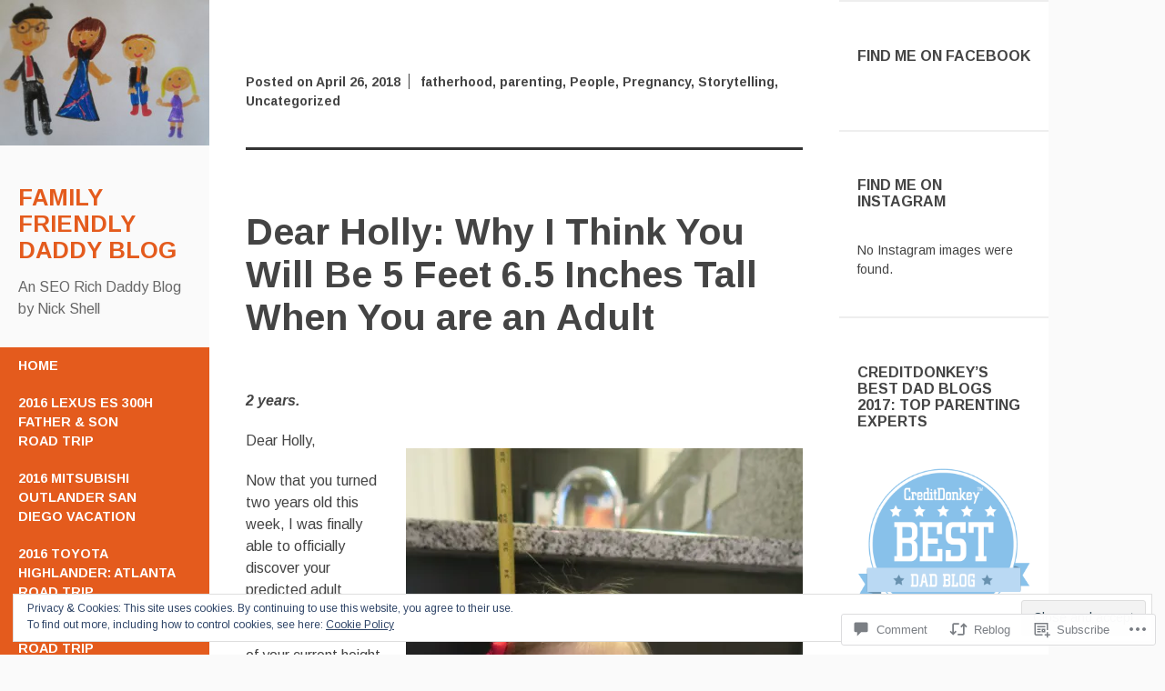

--- FILE ---
content_type: text/html; charset=UTF-8
request_url: https://familyfriendlydaddyblog.com/2018/04/26/dear-holly-why-i-think-you-will-be-5-feet-6-5-inches-tall-when-you-are-an-adult/
body_size: 32476
content:
<!DOCTYPE html>
<html lang="en">
<head>
	<meta charset="UTF-8">
	<meta name="viewport" content="width=device-width, initial-scale=1">
	<title>Dear Holly: Why I Think You Will Be 5 Feet 6.5 Inches Tall When You are an Adult | Family Friendly Daddy Blog</title>
	<link rel="profile" href="http://gmpg.org/xfn/11">
	<link rel="pingback" href="https://familyfriendlydaddyblog.com/xmlrpc.php">
	<meta name='robots' content='max-image-preview:large' />

<!-- Async WordPress.com Remote Login -->
<script id="wpcom_remote_login_js">
var wpcom_remote_login_extra_auth = '';
function wpcom_remote_login_remove_dom_node_id( element_id ) {
	var dom_node = document.getElementById( element_id );
	if ( dom_node ) { dom_node.parentNode.removeChild( dom_node ); }
}
function wpcom_remote_login_remove_dom_node_classes( class_name ) {
	var dom_nodes = document.querySelectorAll( '.' + class_name );
	for ( var i = 0; i < dom_nodes.length; i++ ) {
		dom_nodes[ i ].parentNode.removeChild( dom_nodes[ i ] );
	}
}
function wpcom_remote_login_final_cleanup() {
	wpcom_remote_login_remove_dom_node_classes( "wpcom_remote_login_msg" );
	wpcom_remote_login_remove_dom_node_id( "wpcom_remote_login_key" );
	wpcom_remote_login_remove_dom_node_id( "wpcom_remote_login_validate" );
	wpcom_remote_login_remove_dom_node_id( "wpcom_remote_login_js" );
	wpcom_remote_login_remove_dom_node_id( "wpcom_request_access_iframe" );
	wpcom_remote_login_remove_dom_node_id( "wpcom_request_access_styles" );
}

// Watch for messages back from the remote login
window.addEventListener( "message", function( e ) {
	if ( e.origin === "https://r-login.wordpress.com" ) {
		var data = {};
		try {
			data = JSON.parse( e.data );
		} catch( e ) {
			wpcom_remote_login_final_cleanup();
			return;
		}

		if ( data.msg === 'LOGIN' ) {
			// Clean up the login check iframe
			wpcom_remote_login_remove_dom_node_id( "wpcom_remote_login_key" );

			var id_regex = new RegExp( /^[0-9]+$/ );
			var token_regex = new RegExp( /^.*|.*|.*$/ );
			if (
				token_regex.test( data.token )
				&& id_regex.test( data.wpcomid )
			) {
				// We have everything we need to ask for a login
				var script = document.createElement( "script" );
				script.setAttribute( "id", "wpcom_remote_login_validate" );
				script.src = '/remote-login.php?wpcom_remote_login=validate'
					+ '&wpcomid=' + data.wpcomid
					+ '&token=' + encodeURIComponent( data.token )
					+ '&host=' + window.location.protocol
					+ '//' + window.location.hostname
					+ '&postid=34261'
					+ '&is_singular=1';
				document.body.appendChild( script );
			}

			return;
		}

		// Safari ITP, not logged in, so redirect
		if ( data.msg === 'LOGIN-REDIRECT' ) {
			window.location = 'https://wordpress.com/log-in?redirect_to=' + window.location.href;
			return;
		}

		// Safari ITP, storage access failed, remove the request
		if ( data.msg === 'LOGIN-REMOVE' ) {
			var css_zap = 'html { -webkit-transition: margin-top 1s; transition: margin-top 1s; } /* 9001 */ html { margin-top: 0 !important; } * html body { margin-top: 0 !important; } @media screen and ( max-width: 782px ) { html { margin-top: 0 !important; } * html body { margin-top: 0 !important; } }';
			var style_zap = document.createElement( 'style' );
			style_zap.type = 'text/css';
			style_zap.appendChild( document.createTextNode( css_zap ) );
			document.body.appendChild( style_zap );

			var e = document.getElementById( 'wpcom_request_access_iframe' );
			e.parentNode.removeChild( e );

			document.cookie = 'wordpress_com_login_access=denied; path=/; max-age=31536000';

			return;
		}

		// Safari ITP
		if ( data.msg === 'REQUEST_ACCESS' ) {
			console.log( 'request access: safari' );

			// Check ITP iframe enable/disable knob
			if ( wpcom_remote_login_extra_auth !== 'safari_itp_iframe' ) {
				return;
			}

			// If we are in a "private window" there is no ITP.
			var private_window = false;
			try {
				var opendb = window.openDatabase( null, null, null, null );
			} catch( e ) {
				private_window = true;
			}

			if ( private_window ) {
				console.log( 'private window' );
				return;
			}

			var iframe = document.createElement( 'iframe' );
			iframe.id = 'wpcom_request_access_iframe';
			iframe.setAttribute( 'scrolling', 'no' );
			iframe.setAttribute( 'sandbox', 'allow-storage-access-by-user-activation allow-scripts allow-same-origin allow-top-navigation-by-user-activation' );
			iframe.src = 'https://r-login.wordpress.com/remote-login.php?wpcom_remote_login=request_access&origin=' + encodeURIComponent( data.origin ) + '&wpcomid=' + encodeURIComponent( data.wpcomid );

			var css = 'html { -webkit-transition: margin-top 1s; transition: margin-top 1s; } /* 9001 */ html { margin-top: 46px !important; } * html body { margin-top: 46px !important; } @media screen and ( max-width: 660px ) { html { margin-top: 71px !important; } * html body { margin-top: 71px !important; } #wpcom_request_access_iframe { display: block; height: 71px !important; } } #wpcom_request_access_iframe { border: 0px; height: 46px; position: fixed; top: 0; left: 0; width: 100%; min-width: 100%; z-index: 99999; background: #23282d; } ';

			var style = document.createElement( 'style' );
			style.type = 'text/css';
			style.id = 'wpcom_request_access_styles';
			style.appendChild( document.createTextNode( css ) );
			document.body.appendChild( style );

			document.body.appendChild( iframe );
		}

		if ( data.msg === 'DONE' ) {
			wpcom_remote_login_final_cleanup();
		}
	}
}, false );

// Inject the remote login iframe after the page has had a chance to load
// more critical resources
window.addEventListener( "DOMContentLoaded", function( e ) {
	var iframe = document.createElement( "iframe" );
	iframe.style.display = "none";
	iframe.setAttribute( "scrolling", "no" );
	iframe.setAttribute( "id", "wpcom_remote_login_key" );
	iframe.src = "https://r-login.wordpress.com/remote-login.php"
		+ "?wpcom_remote_login=key"
		+ "&origin=aHR0cHM6Ly9mYW1pbHlmcmllbmRseWRhZGR5YmxvZy5jb20%3D"
		+ "&wpcomid=7967118"
		+ "&time=" + Math.floor( Date.now() / 1000 );
	document.body.appendChild( iframe );
}, false );
</script>
<link rel='dns-prefetch' href='//s0.wp.com' />
<link rel='dns-prefetch' href='//widgets.wp.com' />
<link rel='dns-prefetch' href='//wordpress.com' />
<link rel='dns-prefetch' href='//fonts-api.wp.com' />
<link rel='dns-prefetch' href='//af.pubmine.com' />
<link rel="alternate" type="application/rss+xml" title="Family Friendly Daddy Blog &raquo; Feed" href="https://familyfriendlydaddyblog.com/feed/" />
<link rel="alternate" type="application/rss+xml" title="Family Friendly Daddy Blog &raquo; Comments Feed" href="https://familyfriendlydaddyblog.com/comments/feed/" />
<link rel="alternate" type="application/rss+xml" title="Family Friendly Daddy Blog &raquo; Dear Holly: Why I Think You Will Be 5 Feet 6.5 Inches Tall When You are an&nbsp;Adult Comments Feed" href="https://familyfriendlydaddyblog.com/2018/04/26/dear-holly-why-i-think-you-will-be-5-feet-6-5-inches-tall-when-you-are-an-adult/feed/" />
	<script type="text/javascript">
		/* <![CDATA[ */
		function addLoadEvent(func) {
			var oldonload = window.onload;
			if (typeof window.onload != 'function') {
				window.onload = func;
			} else {
				window.onload = function () {
					oldonload();
					func();
				}
			}
		}
		/* ]]> */
	</script>
	<link crossorigin='anonymous' rel='stylesheet' id='all-css-0-1' href='/_static/??-eJx9zN0KwjAMhuEbsgZ/5vBAvJbShtE1bYNJKLt7NxEEEQ9fku+Bzi60qlgVijkmm1IV6ClOqAJo67XlhI58B8XC5BUFRBfCfRDZwW9gRmUf8rtBrEJp0WjdPnAzouMm+lX/REoZP+6rtvd7uR3G4XQcr5fzMD8BGYBNRA==&cssminify=yes' type='text/css' media='all' />
<style id='wp-emoji-styles-inline-css'>

	img.wp-smiley, img.emoji {
		display: inline !important;
		border: none !important;
		box-shadow: none !important;
		height: 1em !important;
		width: 1em !important;
		margin: 0 0.07em !important;
		vertical-align: -0.1em !important;
		background: none !important;
		padding: 0 !important;
	}
/*# sourceURL=wp-emoji-styles-inline-css */
</style>
<link crossorigin='anonymous' rel='stylesheet' id='all-css-2-1' href='/wp-content/plugins/gutenberg-core/v22.2.0/build/styles/block-library/style.css?m=1764855221i&cssminify=yes' type='text/css' media='all' />
<style id='wp-block-library-inline-css'>
.has-text-align-justify {
	text-align:justify;
}
.has-text-align-justify{text-align:justify;}

/*# sourceURL=wp-block-library-inline-css */
</style><style id='global-styles-inline-css'>
:root{--wp--preset--aspect-ratio--square: 1;--wp--preset--aspect-ratio--4-3: 4/3;--wp--preset--aspect-ratio--3-4: 3/4;--wp--preset--aspect-ratio--3-2: 3/2;--wp--preset--aspect-ratio--2-3: 2/3;--wp--preset--aspect-ratio--16-9: 16/9;--wp--preset--aspect-ratio--9-16: 9/16;--wp--preset--color--black: #000000;--wp--preset--color--cyan-bluish-gray: #abb8c3;--wp--preset--color--white: #ffffff;--wp--preset--color--pale-pink: #f78da7;--wp--preset--color--vivid-red: #cf2e2e;--wp--preset--color--luminous-vivid-orange: #ff6900;--wp--preset--color--luminous-vivid-amber: #fcb900;--wp--preset--color--light-green-cyan: #7bdcb5;--wp--preset--color--vivid-green-cyan: #00d084;--wp--preset--color--pale-cyan-blue: #8ed1fc;--wp--preset--color--vivid-cyan-blue: #0693e3;--wp--preset--color--vivid-purple: #9b51e0;--wp--preset--gradient--vivid-cyan-blue-to-vivid-purple: linear-gradient(135deg,rgb(6,147,227) 0%,rgb(155,81,224) 100%);--wp--preset--gradient--light-green-cyan-to-vivid-green-cyan: linear-gradient(135deg,rgb(122,220,180) 0%,rgb(0,208,130) 100%);--wp--preset--gradient--luminous-vivid-amber-to-luminous-vivid-orange: linear-gradient(135deg,rgb(252,185,0) 0%,rgb(255,105,0) 100%);--wp--preset--gradient--luminous-vivid-orange-to-vivid-red: linear-gradient(135deg,rgb(255,105,0) 0%,rgb(207,46,46) 100%);--wp--preset--gradient--very-light-gray-to-cyan-bluish-gray: linear-gradient(135deg,rgb(238,238,238) 0%,rgb(169,184,195) 100%);--wp--preset--gradient--cool-to-warm-spectrum: linear-gradient(135deg,rgb(74,234,220) 0%,rgb(151,120,209) 20%,rgb(207,42,186) 40%,rgb(238,44,130) 60%,rgb(251,105,98) 80%,rgb(254,248,76) 100%);--wp--preset--gradient--blush-light-purple: linear-gradient(135deg,rgb(255,206,236) 0%,rgb(152,150,240) 100%);--wp--preset--gradient--blush-bordeaux: linear-gradient(135deg,rgb(254,205,165) 0%,rgb(254,45,45) 50%,rgb(107,0,62) 100%);--wp--preset--gradient--luminous-dusk: linear-gradient(135deg,rgb(255,203,112) 0%,rgb(199,81,192) 50%,rgb(65,88,208) 100%);--wp--preset--gradient--pale-ocean: linear-gradient(135deg,rgb(255,245,203) 0%,rgb(182,227,212) 50%,rgb(51,167,181) 100%);--wp--preset--gradient--electric-grass: linear-gradient(135deg,rgb(202,248,128) 0%,rgb(113,206,126) 100%);--wp--preset--gradient--midnight: linear-gradient(135deg,rgb(2,3,129) 0%,rgb(40,116,252) 100%);--wp--preset--font-size--small: 13px;--wp--preset--font-size--medium: 20px;--wp--preset--font-size--large: 36px;--wp--preset--font-size--x-large: 42px;--wp--preset--font-family--albert-sans: 'Albert Sans', sans-serif;--wp--preset--font-family--alegreya: Alegreya, serif;--wp--preset--font-family--arvo: Arvo, serif;--wp--preset--font-family--bodoni-moda: 'Bodoni Moda', serif;--wp--preset--font-family--bricolage-grotesque: 'Bricolage Grotesque', sans-serif;--wp--preset--font-family--cabin: Cabin, sans-serif;--wp--preset--font-family--chivo: Chivo, sans-serif;--wp--preset--font-family--commissioner: Commissioner, sans-serif;--wp--preset--font-family--cormorant: Cormorant, serif;--wp--preset--font-family--courier-prime: 'Courier Prime', monospace;--wp--preset--font-family--crimson-pro: 'Crimson Pro', serif;--wp--preset--font-family--dm-mono: 'DM Mono', monospace;--wp--preset--font-family--dm-sans: 'DM Sans', sans-serif;--wp--preset--font-family--dm-serif-display: 'DM Serif Display', serif;--wp--preset--font-family--domine: Domine, serif;--wp--preset--font-family--eb-garamond: 'EB Garamond', serif;--wp--preset--font-family--epilogue: Epilogue, sans-serif;--wp--preset--font-family--fahkwang: Fahkwang, sans-serif;--wp--preset--font-family--figtree: Figtree, sans-serif;--wp--preset--font-family--fira-sans: 'Fira Sans', sans-serif;--wp--preset--font-family--fjalla-one: 'Fjalla One', sans-serif;--wp--preset--font-family--fraunces: Fraunces, serif;--wp--preset--font-family--gabarito: Gabarito, system-ui;--wp--preset--font-family--ibm-plex-mono: 'IBM Plex Mono', monospace;--wp--preset--font-family--ibm-plex-sans: 'IBM Plex Sans', sans-serif;--wp--preset--font-family--ibarra-real-nova: 'Ibarra Real Nova', serif;--wp--preset--font-family--instrument-serif: 'Instrument Serif', serif;--wp--preset--font-family--inter: Inter, sans-serif;--wp--preset--font-family--josefin-sans: 'Josefin Sans', sans-serif;--wp--preset--font-family--jost: Jost, sans-serif;--wp--preset--font-family--libre-baskerville: 'Libre Baskerville', serif;--wp--preset--font-family--libre-franklin: 'Libre Franklin', sans-serif;--wp--preset--font-family--literata: Literata, serif;--wp--preset--font-family--lora: Lora, serif;--wp--preset--font-family--merriweather: Merriweather, serif;--wp--preset--font-family--montserrat: Montserrat, sans-serif;--wp--preset--font-family--newsreader: Newsreader, serif;--wp--preset--font-family--noto-sans-mono: 'Noto Sans Mono', sans-serif;--wp--preset--font-family--nunito: Nunito, sans-serif;--wp--preset--font-family--open-sans: 'Open Sans', sans-serif;--wp--preset--font-family--overpass: Overpass, sans-serif;--wp--preset--font-family--pt-serif: 'PT Serif', serif;--wp--preset--font-family--petrona: Petrona, serif;--wp--preset--font-family--piazzolla: Piazzolla, serif;--wp--preset--font-family--playfair-display: 'Playfair Display', serif;--wp--preset--font-family--plus-jakarta-sans: 'Plus Jakarta Sans', sans-serif;--wp--preset--font-family--poppins: Poppins, sans-serif;--wp--preset--font-family--raleway: Raleway, sans-serif;--wp--preset--font-family--roboto: Roboto, sans-serif;--wp--preset--font-family--roboto-slab: 'Roboto Slab', serif;--wp--preset--font-family--rubik: Rubik, sans-serif;--wp--preset--font-family--rufina: Rufina, serif;--wp--preset--font-family--sora: Sora, sans-serif;--wp--preset--font-family--source-sans-3: 'Source Sans 3', sans-serif;--wp--preset--font-family--source-serif-4: 'Source Serif 4', serif;--wp--preset--font-family--space-mono: 'Space Mono', monospace;--wp--preset--font-family--syne: Syne, sans-serif;--wp--preset--font-family--texturina: Texturina, serif;--wp--preset--font-family--urbanist: Urbanist, sans-serif;--wp--preset--font-family--work-sans: 'Work Sans', sans-serif;--wp--preset--spacing--20: 0.44rem;--wp--preset--spacing--30: 0.67rem;--wp--preset--spacing--40: 1rem;--wp--preset--spacing--50: 1.5rem;--wp--preset--spacing--60: 2.25rem;--wp--preset--spacing--70: 3.38rem;--wp--preset--spacing--80: 5.06rem;--wp--preset--shadow--natural: 6px 6px 9px rgba(0, 0, 0, 0.2);--wp--preset--shadow--deep: 12px 12px 50px rgba(0, 0, 0, 0.4);--wp--preset--shadow--sharp: 6px 6px 0px rgba(0, 0, 0, 0.2);--wp--preset--shadow--outlined: 6px 6px 0px -3px rgb(255, 255, 255), 6px 6px rgb(0, 0, 0);--wp--preset--shadow--crisp: 6px 6px 0px rgb(0, 0, 0);}:where(.is-layout-flex){gap: 0.5em;}:where(.is-layout-grid){gap: 0.5em;}body .is-layout-flex{display: flex;}.is-layout-flex{flex-wrap: wrap;align-items: center;}.is-layout-flex > :is(*, div){margin: 0;}body .is-layout-grid{display: grid;}.is-layout-grid > :is(*, div){margin: 0;}:where(.wp-block-columns.is-layout-flex){gap: 2em;}:where(.wp-block-columns.is-layout-grid){gap: 2em;}:where(.wp-block-post-template.is-layout-flex){gap: 1.25em;}:where(.wp-block-post-template.is-layout-grid){gap: 1.25em;}.has-black-color{color: var(--wp--preset--color--black) !important;}.has-cyan-bluish-gray-color{color: var(--wp--preset--color--cyan-bluish-gray) !important;}.has-white-color{color: var(--wp--preset--color--white) !important;}.has-pale-pink-color{color: var(--wp--preset--color--pale-pink) !important;}.has-vivid-red-color{color: var(--wp--preset--color--vivid-red) !important;}.has-luminous-vivid-orange-color{color: var(--wp--preset--color--luminous-vivid-orange) !important;}.has-luminous-vivid-amber-color{color: var(--wp--preset--color--luminous-vivid-amber) !important;}.has-light-green-cyan-color{color: var(--wp--preset--color--light-green-cyan) !important;}.has-vivid-green-cyan-color{color: var(--wp--preset--color--vivid-green-cyan) !important;}.has-pale-cyan-blue-color{color: var(--wp--preset--color--pale-cyan-blue) !important;}.has-vivid-cyan-blue-color{color: var(--wp--preset--color--vivid-cyan-blue) !important;}.has-vivid-purple-color{color: var(--wp--preset--color--vivid-purple) !important;}.has-black-background-color{background-color: var(--wp--preset--color--black) !important;}.has-cyan-bluish-gray-background-color{background-color: var(--wp--preset--color--cyan-bluish-gray) !important;}.has-white-background-color{background-color: var(--wp--preset--color--white) !important;}.has-pale-pink-background-color{background-color: var(--wp--preset--color--pale-pink) !important;}.has-vivid-red-background-color{background-color: var(--wp--preset--color--vivid-red) !important;}.has-luminous-vivid-orange-background-color{background-color: var(--wp--preset--color--luminous-vivid-orange) !important;}.has-luminous-vivid-amber-background-color{background-color: var(--wp--preset--color--luminous-vivid-amber) !important;}.has-light-green-cyan-background-color{background-color: var(--wp--preset--color--light-green-cyan) !important;}.has-vivid-green-cyan-background-color{background-color: var(--wp--preset--color--vivid-green-cyan) !important;}.has-pale-cyan-blue-background-color{background-color: var(--wp--preset--color--pale-cyan-blue) !important;}.has-vivid-cyan-blue-background-color{background-color: var(--wp--preset--color--vivid-cyan-blue) !important;}.has-vivid-purple-background-color{background-color: var(--wp--preset--color--vivid-purple) !important;}.has-black-border-color{border-color: var(--wp--preset--color--black) !important;}.has-cyan-bluish-gray-border-color{border-color: var(--wp--preset--color--cyan-bluish-gray) !important;}.has-white-border-color{border-color: var(--wp--preset--color--white) !important;}.has-pale-pink-border-color{border-color: var(--wp--preset--color--pale-pink) !important;}.has-vivid-red-border-color{border-color: var(--wp--preset--color--vivid-red) !important;}.has-luminous-vivid-orange-border-color{border-color: var(--wp--preset--color--luminous-vivid-orange) !important;}.has-luminous-vivid-amber-border-color{border-color: var(--wp--preset--color--luminous-vivid-amber) !important;}.has-light-green-cyan-border-color{border-color: var(--wp--preset--color--light-green-cyan) !important;}.has-vivid-green-cyan-border-color{border-color: var(--wp--preset--color--vivid-green-cyan) !important;}.has-pale-cyan-blue-border-color{border-color: var(--wp--preset--color--pale-cyan-blue) !important;}.has-vivid-cyan-blue-border-color{border-color: var(--wp--preset--color--vivid-cyan-blue) !important;}.has-vivid-purple-border-color{border-color: var(--wp--preset--color--vivid-purple) !important;}.has-vivid-cyan-blue-to-vivid-purple-gradient-background{background: var(--wp--preset--gradient--vivid-cyan-blue-to-vivid-purple) !important;}.has-light-green-cyan-to-vivid-green-cyan-gradient-background{background: var(--wp--preset--gradient--light-green-cyan-to-vivid-green-cyan) !important;}.has-luminous-vivid-amber-to-luminous-vivid-orange-gradient-background{background: var(--wp--preset--gradient--luminous-vivid-amber-to-luminous-vivid-orange) !important;}.has-luminous-vivid-orange-to-vivid-red-gradient-background{background: var(--wp--preset--gradient--luminous-vivid-orange-to-vivid-red) !important;}.has-very-light-gray-to-cyan-bluish-gray-gradient-background{background: var(--wp--preset--gradient--very-light-gray-to-cyan-bluish-gray) !important;}.has-cool-to-warm-spectrum-gradient-background{background: var(--wp--preset--gradient--cool-to-warm-spectrum) !important;}.has-blush-light-purple-gradient-background{background: var(--wp--preset--gradient--blush-light-purple) !important;}.has-blush-bordeaux-gradient-background{background: var(--wp--preset--gradient--blush-bordeaux) !important;}.has-luminous-dusk-gradient-background{background: var(--wp--preset--gradient--luminous-dusk) !important;}.has-pale-ocean-gradient-background{background: var(--wp--preset--gradient--pale-ocean) !important;}.has-electric-grass-gradient-background{background: var(--wp--preset--gradient--electric-grass) !important;}.has-midnight-gradient-background{background: var(--wp--preset--gradient--midnight) !important;}.has-small-font-size{font-size: var(--wp--preset--font-size--small) !important;}.has-medium-font-size{font-size: var(--wp--preset--font-size--medium) !important;}.has-large-font-size{font-size: var(--wp--preset--font-size--large) !important;}.has-x-large-font-size{font-size: var(--wp--preset--font-size--x-large) !important;}.has-albert-sans-font-family{font-family: var(--wp--preset--font-family--albert-sans) !important;}.has-alegreya-font-family{font-family: var(--wp--preset--font-family--alegreya) !important;}.has-arvo-font-family{font-family: var(--wp--preset--font-family--arvo) !important;}.has-bodoni-moda-font-family{font-family: var(--wp--preset--font-family--bodoni-moda) !important;}.has-bricolage-grotesque-font-family{font-family: var(--wp--preset--font-family--bricolage-grotesque) !important;}.has-cabin-font-family{font-family: var(--wp--preset--font-family--cabin) !important;}.has-chivo-font-family{font-family: var(--wp--preset--font-family--chivo) !important;}.has-commissioner-font-family{font-family: var(--wp--preset--font-family--commissioner) !important;}.has-cormorant-font-family{font-family: var(--wp--preset--font-family--cormorant) !important;}.has-courier-prime-font-family{font-family: var(--wp--preset--font-family--courier-prime) !important;}.has-crimson-pro-font-family{font-family: var(--wp--preset--font-family--crimson-pro) !important;}.has-dm-mono-font-family{font-family: var(--wp--preset--font-family--dm-mono) !important;}.has-dm-sans-font-family{font-family: var(--wp--preset--font-family--dm-sans) !important;}.has-dm-serif-display-font-family{font-family: var(--wp--preset--font-family--dm-serif-display) !important;}.has-domine-font-family{font-family: var(--wp--preset--font-family--domine) !important;}.has-eb-garamond-font-family{font-family: var(--wp--preset--font-family--eb-garamond) !important;}.has-epilogue-font-family{font-family: var(--wp--preset--font-family--epilogue) !important;}.has-fahkwang-font-family{font-family: var(--wp--preset--font-family--fahkwang) !important;}.has-figtree-font-family{font-family: var(--wp--preset--font-family--figtree) !important;}.has-fira-sans-font-family{font-family: var(--wp--preset--font-family--fira-sans) !important;}.has-fjalla-one-font-family{font-family: var(--wp--preset--font-family--fjalla-one) !important;}.has-fraunces-font-family{font-family: var(--wp--preset--font-family--fraunces) !important;}.has-gabarito-font-family{font-family: var(--wp--preset--font-family--gabarito) !important;}.has-ibm-plex-mono-font-family{font-family: var(--wp--preset--font-family--ibm-plex-mono) !important;}.has-ibm-plex-sans-font-family{font-family: var(--wp--preset--font-family--ibm-plex-sans) !important;}.has-ibarra-real-nova-font-family{font-family: var(--wp--preset--font-family--ibarra-real-nova) !important;}.has-instrument-serif-font-family{font-family: var(--wp--preset--font-family--instrument-serif) !important;}.has-inter-font-family{font-family: var(--wp--preset--font-family--inter) !important;}.has-josefin-sans-font-family{font-family: var(--wp--preset--font-family--josefin-sans) !important;}.has-jost-font-family{font-family: var(--wp--preset--font-family--jost) !important;}.has-libre-baskerville-font-family{font-family: var(--wp--preset--font-family--libre-baskerville) !important;}.has-libre-franklin-font-family{font-family: var(--wp--preset--font-family--libre-franklin) !important;}.has-literata-font-family{font-family: var(--wp--preset--font-family--literata) !important;}.has-lora-font-family{font-family: var(--wp--preset--font-family--lora) !important;}.has-merriweather-font-family{font-family: var(--wp--preset--font-family--merriweather) !important;}.has-montserrat-font-family{font-family: var(--wp--preset--font-family--montserrat) !important;}.has-newsreader-font-family{font-family: var(--wp--preset--font-family--newsreader) !important;}.has-noto-sans-mono-font-family{font-family: var(--wp--preset--font-family--noto-sans-mono) !important;}.has-nunito-font-family{font-family: var(--wp--preset--font-family--nunito) !important;}.has-open-sans-font-family{font-family: var(--wp--preset--font-family--open-sans) !important;}.has-overpass-font-family{font-family: var(--wp--preset--font-family--overpass) !important;}.has-pt-serif-font-family{font-family: var(--wp--preset--font-family--pt-serif) !important;}.has-petrona-font-family{font-family: var(--wp--preset--font-family--petrona) !important;}.has-piazzolla-font-family{font-family: var(--wp--preset--font-family--piazzolla) !important;}.has-playfair-display-font-family{font-family: var(--wp--preset--font-family--playfair-display) !important;}.has-plus-jakarta-sans-font-family{font-family: var(--wp--preset--font-family--plus-jakarta-sans) !important;}.has-poppins-font-family{font-family: var(--wp--preset--font-family--poppins) !important;}.has-raleway-font-family{font-family: var(--wp--preset--font-family--raleway) !important;}.has-roboto-font-family{font-family: var(--wp--preset--font-family--roboto) !important;}.has-roboto-slab-font-family{font-family: var(--wp--preset--font-family--roboto-slab) !important;}.has-rubik-font-family{font-family: var(--wp--preset--font-family--rubik) !important;}.has-rufina-font-family{font-family: var(--wp--preset--font-family--rufina) !important;}.has-sora-font-family{font-family: var(--wp--preset--font-family--sora) !important;}.has-source-sans-3-font-family{font-family: var(--wp--preset--font-family--source-sans-3) !important;}.has-source-serif-4-font-family{font-family: var(--wp--preset--font-family--source-serif-4) !important;}.has-space-mono-font-family{font-family: var(--wp--preset--font-family--space-mono) !important;}.has-syne-font-family{font-family: var(--wp--preset--font-family--syne) !important;}.has-texturina-font-family{font-family: var(--wp--preset--font-family--texturina) !important;}.has-urbanist-font-family{font-family: var(--wp--preset--font-family--urbanist) !important;}.has-work-sans-font-family{font-family: var(--wp--preset--font-family--work-sans) !important;}
/*# sourceURL=global-styles-inline-css */
</style>

<style id='classic-theme-styles-inline-css'>
/*! This file is auto-generated */
.wp-block-button__link{color:#fff;background-color:#32373c;border-radius:9999px;box-shadow:none;text-decoration:none;padding:calc(.667em + 2px) calc(1.333em + 2px);font-size:1.125em}.wp-block-file__button{background:#32373c;color:#fff;text-decoration:none}
/*# sourceURL=/wp-includes/css/classic-themes.min.css */
</style>
<link crossorigin='anonymous' rel='stylesheet' id='all-css-4-1' href='/_static/??-eJx9j9sOwjAIhl/ISjTzdGF8FNMD0c7RNYVuPr4sy27U7IbADx8/wJiN75NgEqBqclcfMTH4vqDqlK2AThCGaLFD0rGtZ97Af2yM4YGiOC+5EXyvI1ltjHO5ILPRSLGSkad68RrXomTrX0alecXcAK5p6d0HTKEvYKv0ZEWi/6GAiwdXYxdgwOLUWcXpS/6up1tudN2djud9c2maQ/sBK5V29A==&cssminify=yes' type='text/css' media='all' />
<link rel='stylesheet' id='verbum-gutenberg-css-css' href='https://widgets.wp.com/verbum-block-editor/block-editor.css?ver=1738686361' media='all' />
<link crossorigin='anonymous' rel='stylesheet' id='all-css-6-1' href='/_static/??/wp-content/mu-plugins/comment-likes/css/comment-likes.css,/i/noticons/noticons.css?m=1436783281j&cssminify=yes' type='text/css' media='all' />
<link rel='stylesheet' id='adaption-arimo-css' href='https://fonts-api.wp.com/css?family=Arimo%3A400%2C400italic%2C700%2C700italic&#038;subset=latin%2Clatin-ext' media='all' />
<link crossorigin='anonymous' rel='stylesheet' id='all-css-8-1' href='/_static/??-eJxtzc0KwkAMBOAXsg7+1OJBfBTZpqFu7WaDySK+vVvwINhbBr6Z4KUNZXEWh985sUFLjzAE9ZgF5u+Zt2S2wY9MpdG5jFEME7sGenwzrAhuUQgjCz9jLdj6+be59r2aSiinRV/TZde1h313Ph3b6QOX+UTL&cssminify=yes' type='text/css' media='all' />
<style id='jetpack_facebook_likebox-inline-css'>
.widget_facebook_likebox {
	overflow: hidden;
}

/*# sourceURL=/wp-content/mu-plugins/jetpack-plugin/sun/modules/widgets/facebook-likebox/style.css */
</style>
<link crossorigin='anonymous' rel='stylesheet' id='all-css-10-1' href='/_static/??-eJzTLy/QTc7PK0nNK9HPLdUtyClNz8wr1i9KTcrJTwcy0/WTi5G5ekCujj52Temp+bo5+cmJJZn5eSgc3bScxMwikFb7XFtDE1NLExMLc0OTLACohS2q&cssminify=yes' type='text/css' media='all' />
<link crossorigin='anonymous' rel='stylesheet' id='print-css-11-1' href='/wp-content/mu-plugins/global-print/global-print.css?m=1465851035i&cssminify=yes' type='text/css' media='print' />
<style id='jetpack-global-styles-frontend-style-inline-css'>
:root { --font-headings: unset; --font-base: unset; --font-headings-default: -apple-system,BlinkMacSystemFont,"Segoe UI",Roboto,Oxygen-Sans,Ubuntu,Cantarell,"Helvetica Neue",sans-serif; --font-base-default: -apple-system,BlinkMacSystemFont,"Segoe UI",Roboto,Oxygen-Sans,Ubuntu,Cantarell,"Helvetica Neue",sans-serif;}
/*# sourceURL=jetpack-global-styles-frontend-style-inline-css */
</style>
<link crossorigin='anonymous' rel='stylesheet' id='all-css-14-1' href='/_static/??-eJyNjcsKAjEMRX/IGtQZBxfip0hMS9sxTYppGfx7H7gRN+7ugcs5sFRHKi1Ig9Jd5R6zGMyhVaTrh8G6QFHfORhYwlvw6P39PbPENZmt4G/ROQuBKWVkxxrVvuBH1lIoz2waILJekF+HUzlupnG3nQ77YZwfuRJIaQ==&cssminify=yes' type='text/css' media='all' />
<script type="text/javascript" id="jetpack_related-posts-js-extra">
/* <![CDATA[ */
var related_posts_js_options = {"post_heading":"h4"};
//# sourceURL=jetpack_related-posts-js-extra
/* ]]> */
</script>
<script type="text/javascript" id="wpcom-actionbar-placeholder-js-extra">
/* <![CDATA[ */
var actionbardata = {"siteID":"7967118","postID":"34261","siteURL":"https://familyfriendlydaddyblog.com","xhrURL":"https://familyfriendlydaddyblog.com/wp-admin/admin-ajax.php","nonce":"6dfe660a43","isLoggedIn":"","statusMessage":"","subsEmailDefault":"instantly","proxyScriptUrl":"https://s0.wp.com/wp-content/js/wpcom-proxy-request.js?m=1513050504i&amp;ver=20211021","shortlink":"https://wp.me/pxqBU-8UB","i18n":{"followedText":"New posts from this site will now appear in your \u003Ca href=\"https://wordpress.com/reader\"\u003EReader\u003C/a\u003E","foldBar":"Collapse this bar","unfoldBar":"Expand this bar","shortLinkCopied":"Shortlink copied to clipboard."}};
//# sourceURL=wpcom-actionbar-placeholder-js-extra
/* ]]> */
</script>
<script type="text/javascript" id="jetpack-mu-wpcom-settings-js-before">
/* <![CDATA[ */
var JETPACK_MU_WPCOM_SETTINGS = {"assetsUrl":"https://s0.wp.com/wp-content/mu-plugins/jetpack-mu-wpcom-plugin/sun/jetpack_vendor/automattic/jetpack-mu-wpcom/src/build/"};
//# sourceURL=jetpack-mu-wpcom-settings-js-before
/* ]]> */
</script>
<script crossorigin='anonymous' type='text/javascript'  src='/_static/??-eJx1j1EKwjAQRC/kdq1Q2h/xKFKTEBKTTcwm1t7eFKtU0K9hmOENg1MEESgryugLRFe0IUarchzFdfXIhfBsSOClGCcxKTdmJSEGzvztGm+osbzDDdfWjssQU3jM76zCXJGKl9DeikrzKlvA3xJ4o1Md/bV2cUF/fkwhyVEyCDcyv0DCR7wfFgEKBFrGVBEnf2z7rtu3bT8M9gk9l2bI'></script>
<script type="text/javascript" id="rlt-proxy-js-after">
/* <![CDATA[ */
	rltInitialize( {"token":null,"iframeOrigins":["https:\/\/widgets.wp.com"]} );
//# sourceURL=rlt-proxy-js-after
/* ]]> */
</script>
<link rel="EditURI" type="application/rsd+xml" title="RSD" href="https://nickshell1983.wordpress.com/xmlrpc.php?rsd" />
<meta name="generator" content="WordPress.com" />
<link rel="canonical" href="https://familyfriendlydaddyblog.com/2018/04/26/dear-holly-why-i-think-you-will-be-5-feet-6-5-inches-tall-when-you-are-an-adult/" />
<link rel='shortlink' href='https://wp.me/pxqBU-8UB' />
<link rel="alternate" type="application/json+oembed" href="https://public-api.wordpress.com/oembed/?format=json&amp;url=https%3A%2F%2Ffamilyfriendlydaddyblog.com%2F2018%2F04%2F26%2Fdear-holly-why-i-think-you-will-be-5-feet-6-5-inches-tall-when-you-are-an-adult%2F&amp;for=wpcom-auto-discovery" /><link rel="alternate" type="application/xml+oembed" href="https://public-api.wordpress.com/oembed/?format=xml&amp;url=https%3A%2F%2Ffamilyfriendlydaddyblog.com%2F2018%2F04%2F26%2Fdear-holly-why-i-think-you-will-be-5-feet-6-5-inches-tall-when-you-are-an-adult%2F&amp;for=wpcom-auto-discovery" />
<!-- Jetpack Open Graph Tags -->
<meta property="og:type" content="article" />
<meta property="og:title" content="Dear Holly: Why I Think You Will Be 5 Feet 6.5 Inches Tall When You are an Adult" />
<meta property="og:url" content="https://familyfriendlydaddyblog.com/2018/04/26/dear-holly-why-i-think-you-will-be-5-feet-6-5-inches-tall-when-you-are-an-adult/" />
<meta property="og:description" content="2 years. Dear Holly, Now that you turned two years old this week, I was finally able to officially discover your predicted adult height, by doubling the number of inches of your current height as a…" />
<meta property="article:published_time" content="2018-04-26T12:44:47+00:00" />
<meta property="article:modified_time" content="2018-04-26T12:44:47+00:00" />
<meta property="og:site_name" content="Family Friendly Daddy Blog" />
<meta property="og:image" content="https://familyfriendlydaddyblog.com/wp-content/uploads/2018/04/img_9140.jpg?w=680" />
<meta property="og:image:width" content="436" />
<meta property="og:image:height" content="654" />
<meta property="og:image:alt" content="" />
<meta property="og:locale" content="en_US" />
<meta property="article:publisher" content="https://www.facebook.com/WordPresscom" />
<meta name="twitter:creator" content="@nickshellwrites" />
<meta name="twitter:site" content="@nickshellwrites" />
<meta name="twitter:text:title" content="Dear Holly: Why I Think You Will Be 5 Feet 6.5 Inches Tall When You are an&nbsp;Adult" />
<meta name="twitter:image" content="https://familyfriendlydaddyblog.com/wp-content/uploads/2018/04/img_9140.jpg?w=640" />
<meta name="twitter:card" content="summary_large_image" />

<!-- End Jetpack Open Graph Tags -->
<link rel="shortcut icon" type="image/x-icon" href="https://s0.wp.com/i/favicon.ico?m=1713425267i" sizes="16x16 24x24 32x32 48x48" />
<link rel="icon" type="image/x-icon" href="https://s0.wp.com/i/favicon.ico?m=1713425267i" sizes="16x16 24x24 32x32 48x48" />
<link rel="apple-touch-icon" href="https://s0.wp.com/i/webclip.png?m=1713868326i" />
<link rel='openid.server' href='https://familyfriendlydaddyblog.com/?openidserver=1' />
<link rel='openid.delegate' href='https://familyfriendlydaddyblog.com/' />
<link rel="search" type="application/opensearchdescription+xml" href="https://familyfriendlydaddyblog.com/osd.xml" title="Family Friendly Daddy Blog" />
<link rel="search" type="application/opensearchdescription+xml" href="https://s1.wp.com/opensearch.xml" title="WordPress.com" />
<meta name="theme-color" content="#fafafa" />
<meta name="description" content="2 years. Dear Holly, Now that you turned two years old this week, I was finally able to officially discover your predicted adult height, by doubling the number of inches of your current height as a 2 year-old: 33.3 inches tall. I predict you will be about 5 feet, 6 and a half inches tall&hellip;" />
<script type="text/javascript">
/* <![CDATA[ */
var wa_client = {}; wa_client.cmd = []; wa_client.config = { 'blog_id': 7967118, 'blog_language': 'en', 'is_wordads': false, 'hosting_type': 0, 'afp_account_id': null, 'afp_host_id': 5038568878849053, 'theme': 'pub/adaption', '_': { 'title': 'Advertisement', 'privacy_settings': 'Privacy Settings' }, 'formats': [ 'inline', 'belowpost', 'bottom_sticky', 'sidebar_sticky_right', 'sidebar', 'gutenberg_rectangle', 'gutenberg_leaderboard', 'gutenberg_mobile_leaderboard', 'gutenberg_skyscraper' ] };
/* ]]> */
</script>
		<script type="text/javascript">

			window.doNotSellCallback = function() {

				var linkElements = [
					'a[href="https://wordpress.com/?ref=footer_blog"]',
					'a[href="https://wordpress.com/?ref=footer_website"]',
					'a[href="https://wordpress.com/?ref=vertical_footer"]',
					'a[href^="https://wordpress.com/?ref=footer_segment_"]',
				].join(',');

				var dnsLink = document.createElement( 'a' );
				dnsLink.href = 'https://wordpress.com/advertising-program-optout/';
				dnsLink.classList.add( 'do-not-sell-link' );
				dnsLink.rel = 'nofollow';
				dnsLink.style.marginLeft = '0.5em';
				dnsLink.textContent = 'Do Not Sell or Share My Personal Information';

				var creditLinks = document.querySelectorAll( linkElements );

				if ( 0 === creditLinks.length ) {
					return false;
				}

				Array.prototype.forEach.call( creditLinks, function( el ) {
					el.insertAdjacentElement( 'afterend', dnsLink );
				});

				return true;
			};

		</script>
		<style type="text/css" id="custom-colors-css">.main-navigation ul ul { color: #161616;}
h1.site-title a:hover { color: #161616;}
.main-navigation li a:hover { color: #FFFFFF;}
.main-navigation li a:visited { color: #FFFFFF;}
.main-navigation .current_page_item a { color: #FFFFFF;}
.main-navigation .current-menu-item a { color: #FFFFFF;}
#mobile-link { color: #161616;}
.main-navigation ul ul { color: #161616;}
.showsub-toggle { color: #161616;}
body { background-color: #fafafa;}
button { border-color: #e45b1d;}
input[type="button"]:hover { border-color: #e45b1d;}
input[type="reset"]:hover { border-color: #e45b1d;}
input[type="submit"]:hover { border-color: #e45b1d;}
button:focus { border-color: #e45b1d;}
input[type="button"]:focus { border-color: #e45b1d;}
input[type="reset"]:focus { border-color: #e45b1d;}
input[type="submit"]:focus { border-color: #e45b1d;}
button:active { border-color: #e45b1d;}
input[type="button"]:active { border-color: #e45b1d;}
input[type="reset"]:active { border-color: #e45b1d;}
input[type="submit"]:active { border-color: #e45b1d;}
.main-navigation ul ul { background: #e45b1d;}
.social-links ul a:hover:before { background: #e45b1d;}
#mobile-panel { background: #e45b1d;}
#header-image.no-header  { background: #e45b1d;}
.main-navigation { background: #e45b1d;}
.main-navigation li a { background: #e45b1d;}
button:hover { color: #e45b1d;}
input[type="button"]:hover { color: #e45b1d;}
input[type="reset"]:hover { color: #e45b1d;}
input[type="submit"]:hover { color: #e45b1d;}
button:focus { color: #e45b1d;}
input[type="button"]:focus { color: #e45b1d;}
input[type="reset"]:focus { color: #e45b1d;}
input[type="submit"]:focus { color: #e45b1d;}
button:active { color: #e45b1d;}
input[type="button"]:active { color: #e45b1d;}
input[type="reset"]:active { color: #e45b1d;}
input[type="submit"]:active { color: #e45b1d;}
.main-navigation ul ul li a:hover { background: #c44e19;}
.main-navigation li a:hover { background: #c44e19;}
.entry-summary a:hover { color: #c44e19;}
.entry-content a:hover { color: #c44e19;}
#header-image.no-header { border-color: #c44e19;}
ol.comment-list li.bypostauthor article { border-color: #c44e19;}
h1.entry-title a:hover { color: #c44e19;}
a, a:hover, a:focus, a:active { color: #e45b1d;}
.widget a:hover { color: #e45b1d;}
#colophon a:hover { color: #e45b1d;}
.entry-meta a:hover { color: #e45b1d;}
.comment-meta a:hover { color: #e45b1d;}
h1 { color: #444444;}
h1.entry-title a { color: #444444;}
h1.entry-title a:visited { color: #444444;}
h2 { color: #444444;}
h3 { color: #444444;}
h4 { color: #444444;}
h5 { color: #444444;}
h6 { color: #444444;}
h7 { color: #444444;}
.format-quote .entry-content { color: #444444;}
blockquote { color: #444444;}
input[type="text"] { color: #444444;}
input[type="email"] { color: #444444;}
input[type="url"] { color: #444444;}
input[type="password"] { color: #444444;}
input[type="search"] { color: #444444;}
textarea { color: #444444;}
input[type="text"]:focus { color: #444444;}
input[type="email"]:focus { color: #444444;}
input[type="url"]:focus { color: #444444;}
input[type="password"]:focus { color: #444444;}
input[type="search"]:focus { color: #444444;}
textarea:focus { color: #444444;}
.search-form input.search-field { color: #BABABA;}
.widget { color: #444444;}
.widget h1 { color: #444444;}
.widget h1 a { color: #444444;}
.widget h1 a:link { color: #444444;}
#colophon { color: #BABABA;}
#colophon a { color: #444444;}
.entry-meta a { color: #444444;}
.comment-meta a { color: #444444;}
</style>
<script type="text/javascript">
	window.google_analytics_uacct = "UA-52447-2";
</script>

<script type="text/javascript">
	var _gaq = _gaq || [];
	_gaq.push(['_setAccount', 'UA-52447-2']);
	_gaq.push(['_gat._anonymizeIp']);
	_gaq.push(['_setDomainName', 'none']);
	_gaq.push(['_setAllowLinker', true]);
	_gaq.push(['_initData']);
	_gaq.push(['_trackPageview']);

	(function() {
		var ga = document.createElement('script'); ga.type = 'text/javascript'; ga.async = true;
		ga.src = ('https:' == document.location.protocol ? 'https://ssl' : 'http://www') + '.google-analytics.com/ga.js';
		(document.getElementsByTagName('head')[0] || document.getElementsByTagName('body')[0]).appendChild(ga);
	})();
</script>
<link crossorigin='anonymous' rel='stylesheet' id='all-css-0-3' href='/_static/??-eJyVjksOwjAMRC9EsfiUigXiKCi4VpQ2caLYVq4PlVrYwm5m9PQ00EqHmZVYIVlXovnAAhNpcTivHcQYUh4tkkALoycVeGPqfHXpm/YosoOfjY/ACM+YcRaQFgrVPwXbJXQ1m1D8MNuw+O7pdhj603G4Xs799AJaTlpZ&cssminify=yes' type='text/css' media='all' />
</head>
<body class="wp-singular post-template-default single single-post postid-34261 single-format-standard wp-theme-pubadaption customizer-styles-applied secondary-sidebar jetpack-reblog-enabled">
<div id="page" class="hfeed site">
	
	<div id="mobile-panel">
		<div id="mobile-link"></div><!-- #mobile-link -->
		
		<h1 class="site-title"><a href="https://familyfriendlydaddyblog.com/" rel="home">Family Friendly Daddy Blog</a></h1>
	</div>

	<div id="panel-block">
		<div id="mobile-block">
			<nav id="site-navigation" class="main-navigation" role="navigation">
				<a class="skip-link screen-reader-text" href="#content">Skip to content</a>
				<div class="menu"><ul>
<li ><a href="https://familyfriendlydaddyblog.com/">Home</a></li><li class="page_item page-item-25449"><a href="https://familyfriendlydaddyblog.com/2016-lexus-es-300h-father-son-road-trip/">2016 Lexus ES 300h Father &amp; Son Road&nbsp;Trip</a></li>
<li class="page_item page-item-26487"><a href="https://familyfriendlydaddyblog.com/2016-mitsubishi-outlander-san-diego-vacation/">2016 Mitsubishi Outlander San Diego&nbsp;Vacation</a></li>
<li class="page_item page-item-25128"><a href="https://familyfriendlydaddyblog.com/2016-toyota-highlander-atlanta-road-trip/">2016 Toyota Highlander: Atlanta Road&nbsp;Trip</a></li>
<li class="page_item page-item-29101"><a href="https://familyfriendlydaddyblog.com/2017-toyota-4runner-road-trip-to-kentucky/">2017 Toyota 4Runner Road Trip to&nbsp;Kentucky</a></li>
<li class="page_item page-item-22010"><a href="https://familyfriendlydaddyblog.com/down-low-in-that-corolla-series/">Down Low in That Corolla&nbsp;Series</a></li>
<li class="page_item page-item-21825"><a href="https://familyfriendlydaddyblog.com/family-in-a-camry-series/">Family in a Camry&nbsp;Series</a></li>
<li class="page_item page-item-25888"><a href="https://familyfriendlydaddyblog.com/hire-me-for-100-for-seo/">Hire Me: SEO Freelance/Guest&nbsp;Blogger</a></li>
<li class="page_item page-item-21145"><a href="https://familyfriendlydaddyblog.com/jack-man-the-superhero-web-series/">Jack-Man (The Superhero Web&nbsp;Series)</a></li>
<li class="page_item page-item-2"><a href="https://familyfriendlydaddyblog.com/about/">Meet the Author</a></li>
<li class="page_item page-item-33269"><a href="https://familyfriendlydaddyblog.com/my-tv-debut-on-the-lifetime-network/">My TV Debut on The Lifetime&nbsp;Network</a></li>
<li class="page_item page-item-30428"><a href="https://familyfriendlydaddyblog.com/pumpkin-spiced-americana-in-the-2017-lexus-is-350/">Pumpkin Spiced Americana in the 2017 Lexus IS&nbsp;350</a></li>
<li class="page_item page-item-29999"><a href="https://familyfriendlydaddyblog.com/the-shell-familys-fall-road-trip-to-the-boonies-in-the-2017-toyota-sienna/">The Shell Family’s Fall “Road Trip to the Boonies” in the 2017 Toyota&nbsp;Sienna</a></li>
<li class="page_item page-item-28554"><a href="https://familyfriendlydaddyblog.com/ride-the-lightning-2017-toyota-prius-road-trip-to-destin-fl/">“Ride the Lightning” 2017 Toyota Prius Road Trip to Destin,&nbsp;FL</a></li>
</ul></div>
			</nav><!-- #site-navigation .main-navigation -->

					</div><!-- #mobile-block-->

		
	</div>

	<header id="masthead" class="panel" role="banner">
					<div id="header-image" class="custom-header">
				<a href="https://familyfriendlydaddyblog.com/" title="Family Friendly Daddy Blog" rel="home">
					<img src="https://familyfriendlydaddyblog.com/wp-content/uploads/2018/04/cropped-img_9301.jpg" width="345" height="240" alt="" class="header-image" />
				</a>
			</div><!-- #header-image .custom-header -->
		
		<div class="site-branding">
			<h1 class="site-title"><a href="https://familyfriendlydaddyblog.com/" rel="home">Family Friendly Daddy Blog</a></h1>
			<h2 class="site-description">An SEO Rich Daddy Blog by Nick Shell</h2>
		</div><!-- .site-branding -->

		<nav id="site-navigation" class="main-navigation" role="navigation">
			<a class="skip-link screen-reader-text" href="#content">Skip to content</a>
			<div class="menu"><ul>
<li ><a href="https://familyfriendlydaddyblog.com/">Home</a></li><li class="page_item page-item-25449"><a href="https://familyfriendlydaddyblog.com/2016-lexus-es-300h-father-son-road-trip/">2016 Lexus ES 300h Father &amp; Son Road&nbsp;Trip</a></li>
<li class="page_item page-item-26487"><a href="https://familyfriendlydaddyblog.com/2016-mitsubishi-outlander-san-diego-vacation/">2016 Mitsubishi Outlander San Diego&nbsp;Vacation</a></li>
<li class="page_item page-item-25128"><a href="https://familyfriendlydaddyblog.com/2016-toyota-highlander-atlanta-road-trip/">2016 Toyota Highlander: Atlanta Road&nbsp;Trip</a></li>
<li class="page_item page-item-29101"><a href="https://familyfriendlydaddyblog.com/2017-toyota-4runner-road-trip-to-kentucky/">2017 Toyota 4Runner Road Trip to&nbsp;Kentucky</a></li>
<li class="page_item page-item-22010"><a href="https://familyfriendlydaddyblog.com/down-low-in-that-corolla-series/">Down Low in That Corolla&nbsp;Series</a></li>
<li class="page_item page-item-21825"><a href="https://familyfriendlydaddyblog.com/family-in-a-camry-series/">Family in a Camry&nbsp;Series</a></li>
<li class="page_item page-item-25888"><a href="https://familyfriendlydaddyblog.com/hire-me-for-100-for-seo/">Hire Me: SEO Freelance/Guest&nbsp;Blogger</a></li>
<li class="page_item page-item-21145"><a href="https://familyfriendlydaddyblog.com/jack-man-the-superhero-web-series/">Jack-Man (The Superhero Web&nbsp;Series)</a></li>
<li class="page_item page-item-2"><a href="https://familyfriendlydaddyblog.com/about/">Meet the Author</a></li>
<li class="page_item page-item-33269"><a href="https://familyfriendlydaddyblog.com/my-tv-debut-on-the-lifetime-network/">My TV Debut on The Lifetime&nbsp;Network</a></li>
<li class="page_item page-item-30428"><a href="https://familyfriendlydaddyblog.com/pumpkin-spiced-americana-in-the-2017-lexus-is-350/">Pumpkin Spiced Americana in the 2017 Lexus IS&nbsp;350</a></li>
<li class="page_item page-item-29999"><a href="https://familyfriendlydaddyblog.com/the-shell-familys-fall-road-trip-to-the-boonies-in-the-2017-toyota-sienna/">The Shell Family’s Fall “Road Trip to the Boonies” in the 2017 Toyota&nbsp;Sienna</a></li>
<li class="page_item page-item-28554"><a href="https://familyfriendlydaddyblog.com/ride-the-lightning-2017-toyota-prius-road-trip-to-destin-fl/">“Ride the Lightning” 2017 Toyota Prius Road Trip to Destin,&nbsp;FL</a></li>
</ul></div>
		</nav><!-- #site-navigation .main-navigation -->

		
					<div class="widget-areas">
				<div class="widget-area">
					<aside id="blog-stats-2" class="widget widget_blog-stats"><h1 class="widget-title">Visitor Traffic Report</h1>		<ul>
			<li>2,932,823 hits</li>
		</ul>
		</aside><aside id="freshly_pressed-2" class="widget widget_freshly_pressed"><a href="https://wordpress.com/discover/" title="Featured on Freshly Pressed"><img src="https://s0.wp.com/i/badges/freshly-pressed-rectangle.png?m=1391188133i" width="200px" height="62px" /></a>
</aside><aside id="follow_button_widget-2" class="widget widget_follow_button_widget">
		<a class="wordpress-follow-button" href="https://familyfriendlydaddyblog.com" data-blog="7967118" data-lang="en" data-show-follower-count="true">Follow Family Friendly Daddy Blog on WordPress.com</a>
		<script type="text/javascript">(function(d){ window.wpcomPlatform = {"titles":{"timelines":"Embeddable Timelines","followButton":"Follow Button","wpEmbeds":"WordPress Embeds"}}; var f = d.getElementsByTagName('SCRIPT')[0], p = d.createElement('SCRIPT');p.type = 'text/javascript';p.async = true;p.src = '//widgets.wp.com/platform.js';f.parentNode.insertBefore(p,f);}(document));</script>

		</aside><aside id="text-6" class="widget widget_text"><h1 class="widget-title">Contact the Author</h1>			<div class="textwidget">nickshell1983@hotmail.com</div>
		</aside><aside id="archives-5" class="widget widget_archive"><h1 class="widget-title">Family Friendly Daddy Blog Archives</h1>		<label class="screen-reader-text" for="archives-dropdown-5">Family Friendly Daddy Blog Archives</label>
		<select id="archives-dropdown-5" name="archive-dropdown">
			
			<option value="">Select Month</option>
				<option value='https://familyfriendlydaddyblog.com/2026/01/'> January 2026 &nbsp;(7)</option>
	<option value='https://familyfriendlydaddyblog.com/2025/12/'> December 2025 &nbsp;(10)</option>
	<option value='https://familyfriendlydaddyblog.com/2025/11/'> November 2025 &nbsp;(10)</option>
	<option value='https://familyfriendlydaddyblog.com/2025/10/'> October 2025 &nbsp;(10)</option>
	<option value='https://familyfriendlydaddyblog.com/2025/09/'> September 2025 &nbsp;(8)</option>
	<option value='https://familyfriendlydaddyblog.com/2025/08/'> August 2025 &nbsp;(9)</option>
	<option value='https://familyfriendlydaddyblog.com/2025/07/'> July 2025 &nbsp;(11)</option>
	<option value='https://familyfriendlydaddyblog.com/2025/06/'> June 2025 &nbsp;(8)</option>
	<option value='https://familyfriendlydaddyblog.com/2025/05/'> May 2025 &nbsp;(12)</option>
	<option value='https://familyfriendlydaddyblog.com/2025/04/'> April 2025 &nbsp;(11)</option>
	<option value='https://familyfriendlydaddyblog.com/2025/03/'> March 2025 &nbsp;(13)</option>
	<option value='https://familyfriendlydaddyblog.com/2025/02/'> February 2025 &nbsp;(12)</option>
	<option value='https://familyfriendlydaddyblog.com/2025/01/'> January 2025 &nbsp;(13)</option>
	<option value='https://familyfriendlydaddyblog.com/2024/12/'> December 2024 &nbsp;(9)</option>
	<option value='https://familyfriendlydaddyblog.com/2024/11/'> November 2024 &nbsp;(10)</option>
	<option value='https://familyfriendlydaddyblog.com/2024/10/'> October 2024 &nbsp;(12)</option>
	<option value='https://familyfriendlydaddyblog.com/2024/09/'> September 2024 &nbsp;(10)</option>
	<option value='https://familyfriendlydaddyblog.com/2024/08/'> August 2024 &nbsp;(13)</option>
	<option value='https://familyfriendlydaddyblog.com/2024/07/'> July 2024 &nbsp;(12)</option>
	<option value='https://familyfriendlydaddyblog.com/2024/06/'> June 2024 &nbsp;(11)</option>
	<option value='https://familyfriendlydaddyblog.com/2024/05/'> May 2024 &nbsp;(10)</option>
	<option value='https://familyfriendlydaddyblog.com/2024/04/'> April 2024 &nbsp;(10)</option>
	<option value='https://familyfriendlydaddyblog.com/2024/03/'> March 2024 &nbsp;(11)</option>
	<option value='https://familyfriendlydaddyblog.com/2024/02/'> February 2024 &nbsp;(11)</option>
	<option value='https://familyfriendlydaddyblog.com/2024/01/'> January 2024 &nbsp;(10)</option>
	<option value='https://familyfriendlydaddyblog.com/2023/12/'> December 2023 &nbsp;(21)</option>
	<option value='https://familyfriendlydaddyblog.com/2023/11/'> November 2023 &nbsp;(10)</option>
	<option value='https://familyfriendlydaddyblog.com/2023/10/'> October 2023 &nbsp;(8)</option>
	<option value='https://familyfriendlydaddyblog.com/2023/09/'> September 2023 &nbsp;(8)</option>
	<option value='https://familyfriendlydaddyblog.com/2023/08/'> August 2023 &nbsp;(10)</option>
	<option value='https://familyfriendlydaddyblog.com/2023/07/'> July 2023 &nbsp;(8)</option>
	<option value='https://familyfriendlydaddyblog.com/2023/06/'> June 2023 &nbsp;(10)</option>
	<option value='https://familyfriendlydaddyblog.com/2023/05/'> May 2023 &nbsp;(8)</option>
	<option value='https://familyfriendlydaddyblog.com/2023/04/'> April 2023 &nbsp;(9)</option>
	<option value='https://familyfriendlydaddyblog.com/2023/03/'> March 2023 &nbsp;(10)</option>
	<option value='https://familyfriendlydaddyblog.com/2023/02/'> February 2023 &nbsp;(8)</option>
	<option value='https://familyfriendlydaddyblog.com/2023/01/'> January 2023 &nbsp;(8)</option>
	<option value='https://familyfriendlydaddyblog.com/2022/12/'> December 2022 &nbsp;(11)</option>
	<option value='https://familyfriendlydaddyblog.com/2022/11/'> November 2022 &nbsp;(9)</option>
	<option value='https://familyfriendlydaddyblog.com/2022/10/'> October 2022 &nbsp;(12)</option>
	<option value='https://familyfriendlydaddyblog.com/2022/09/'> September 2022 &nbsp;(16)</option>
	<option value='https://familyfriendlydaddyblog.com/2022/08/'> August 2022 &nbsp;(14)</option>
	<option value='https://familyfriendlydaddyblog.com/2022/07/'> July 2022 &nbsp;(8)</option>
	<option value='https://familyfriendlydaddyblog.com/2022/06/'> June 2022 &nbsp;(10)</option>
	<option value='https://familyfriendlydaddyblog.com/2022/05/'> May 2022 &nbsp;(8)</option>
	<option value='https://familyfriendlydaddyblog.com/2022/04/'> April 2022 &nbsp;(9)</option>
	<option value='https://familyfriendlydaddyblog.com/2022/03/'> March 2022 &nbsp;(10)</option>
	<option value='https://familyfriendlydaddyblog.com/2022/02/'> February 2022 &nbsp;(9)</option>
	<option value='https://familyfriendlydaddyblog.com/2022/01/'> January 2022 &nbsp;(8)</option>
	<option value='https://familyfriendlydaddyblog.com/2021/12/'> December 2021 &nbsp;(10)</option>
	<option value='https://familyfriendlydaddyblog.com/2021/11/'> November 2021 &nbsp;(9)</option>
	<option value='https://familyfriendlydaddyblog.com/2021/10/'> October 2021 &nbsp;(8)</option>
	<option value='https://familyfriendlydaddyblog.com/2021/09/'> September 2021 &nbsp;(10)</option>
	<option value='https://familyfriendlydaddyblog.com/2021/08/'> August 2021 &nbsp;(9)</option>
	<option value='https://familyfriendlydaddyblog.com/2021/07/'> July 2021 &nbsp;(10)</option>
	<option value='https://familyfriendlydaddyblog.com/2021/06/'> June 2021 &nbsp;(8)</option>
	<option value='https://familyfriendlydaddyblog.com/2021/05/'> May 2021 &nbsp;(8)</option>
	<option value='https://familyfriendlydaddyblog.com/2021/04/'> April 2021 &nbsp;(13)</option>
	<option value='https://familyfriendlydaddyblog.com/2021/03/'> March 2021 &nbsp;(8)</option>
	<option value='https://familyfriendlydaddyblog.com/2021/02/'> February 2021 &nbsp;(8)</option>
	<option value='https://familyfriendlydaddyblog.com/2021/01/'> January 2021 &nbsp;(8)</option>
	<option value='https://familyfriendlydaddyblog.com/2020/12/'> December 2020 &nbsp;(11)</option>
	<option value='https://familyfriendlydaddyblog.com/2020/11/'> November 2020 &nbsp;(9)</option>
	<option value='https://familyfriendlydaddyblog.com/2020/10/'> October 2020 &nbsp;(10)</option>
	<option value='https://familyfriendlydaddyblog.com/2020/09/'> September 2020 &nbsp;(12)</option>
	<option value='https://familyfriendlydaddyblog.com/2020/08/'> August 2020 &nbsp;(10)</option>
	<option value='https://familyfriendlydaddyblog.com/2020/07/'> July 2020 &nbsp;(14)</option>
	<option value='https://familyfriendlydaddyblog.com/2020/06/'> June 2020 &nbsp;(10)</option>
	<option value='https://familyfriendlydaddyblog.com/2020/05/'> May 2020 &nbsp;(11)</option>
	<option value='https://familyfriendlydaddyblog.com/2020/04/'> April 2020 &nbsp;(12)</option>
	<option value='https://familyfriendlydaddyblog.com/2020/03/'> March 2020 &nbsp;(9)</option>
	<option value='https://familyfriendlydaddyblog.com/2020/02/'> February 2020 &nbsp;(8)</option>
	<option value='https://familyfriendlydaddyblog.com/2020/01/'> January 2020 &nbsp;(11)</option>
	<option value='https://familyfriendlydaddyblog.com/2019/12/'> December 2019 &nbsp;(15)</option>
	<option value='https://familyfriendlydaddyblog.com/2019/11/'> November 2019 &nbsp;(12)</option>
	<option value='https://familyfriendlydaddyblog.com/2019/10/'> October 2019 &nbsp;(16)</option>
	<option value='https://familyfriendlydaddyblog.com/2019/09/'> September 2019 &nbsp;(17)</option>
	<option value='https://familyfriendlydaddyblog.com/2019/08/'> August 2019 &nbsp;(12)</option>
	<option value='https://familyfriendlydaddyblog.com/2019/07/'> July 2019 &nbsp;(16)</option>
	<option value='https://familyfriendlydaddyblog.com/2019/06/'> June 2019 &nbsp;(16)</option>
	<option value='https://familyfriendlydaddyblog.com/2019/05/'> May 2019 &nbsp;(19)</option>
	<option value='https://familyfriendlydaddyblog.com/2019/04/'> April 2019 &nbsp;(15)</option>
	<option value='https://familyfriendlydaddyblog.com/2019/03/'> March 2019 &nbsp;(16)</option>
	<option value='https://familyfriendlydaddyblog.com/2019/02/'> February 2019 &nbsp;(17)</option>
	<option value='https://familyfriendlydaddyblog.com/2019/01/'> January 2019 &nbsp;(20)</option>
	<option value='https://familyfriendlydaddyblog.com/2018/12/'> December 2018 &nbsp;(10)</option>
	<option value='https://familyfriendlydaddyblog.com/2018/11/'> November 2018 &nbsp;(18)</option>
	<option value='https://familyfriendlydaddyblog.com/2018/10/'> October 2018 &nbsp;(13)</option>
	<option value='https://familyfriendlydaddyblog.com/2018/09/'> September 2018 &nbsp;(13)</option>
	<option value='https://familyfriendlydaddyblog.com/2018/08/'> August 2018 &nbsp;(19)</option>
	<option value='https://familyfriendlydaddyblog.com/2018/07/'> July 2018 &nbsp;(10)</option>
	<option value='https://familyfriendlydaddyblog.com/2018/06/'> June 2018 &nbsp;(17)</option>
	<option value='https://familyfriendlydaddyblog.com/2018/05/'> May 2018 &nbsp;(19)</option>
	<option value='https://familyfriendlydaddyblog.com/2018/04/'> April 2018 &nbsp;(19)</option>
	<option value='https://familyfriendlydaddyblog.com/2018/03/'> March 2018 &nbsp;(22)</option>
	<option value='https://familyfriendlydaddyblog.com/2018/02/'> February 2018 &nbsp;(21)</option>
	<option value='https://familyfriendlydaddyblog.com/2018/01/'> January 2018 &nbsp;(27)</option>
	<option value='https://familyfriendlydaddyblog.com/2017/12/'> December 2017 &nbsp;(24)</option>
	<option value='https://familyfriendlydaddyblog.com/2017/11/'> November 2017 &nbsp;(17)</option>
	<option value='https://familyfriendlydaddyblog.com/2017/10/'> October 2017 &nbsp;(21)</option>
	<option value='https://familyfriendlydaddyblog.com/2017/09/'> September 2017 &nbsp;(20)</option>
	<option value='https://familyfriendlydaddyblog.com/2017/08/'> August 2017 &nbsp;(35)</option>
	<option value='https://familyfriendlydaddyblog.com/2017/07/'> July 2017 &nbsp;(26)</option>
	<option value='https://familyfriendlydaddyblog.com/2017/06/'> June 2017 &nbsp;(34)</option>
	<option value='https://familyfriendlydaddyblog.com/2017/05/'> May 2017 &nbsp;(26)</option>
	<option value='https://familyfriendlydaddyblog.com/2017/04/'> April 2017 &nbsp;(21)</option>
	<option value='https://familyfriendlydaddyblog.com/2017/03/'> March 2017 &nbsp;(18)</option>
	<option value='https://familyfriendlydaddyblog.com/2017/02/'> February 2017 &nbsp;(13)</option>
	<option value='https://familyfriendlydaddyblog.com/2017/01/'> January 2017 &nbsp;(19)</option>
	<option value='https://familyfriendlydaddyblog.com/2016/12/'> December 2016 &nbsp;(14)</option>
	<option value='https://familyfriendlydaddyblog.com/2016/11/'> November 2016 &nbsp;(16)</option>
	<option value='https://familyfriendlydaddyblog.com/2016/10/'> October 2016 &nbsp;(20)</option>
	<option value='https://familyfriendlydaddyblog.com/2016/09/'> September 2016 &nbsp;(22)</option>
	<option value='https://familyfriendlydaddyblog.com/2016/08/'> August 2016 &nbsp;(24)</option>
	<option value='https://familyfriendlydaddyblog.com/2016/07/'> July 2016 &nbsp;(27)</option>
	<option value='https://familyfriendlydaddyblog.com/2016/06/'> June 2016 &nbsp;(21)</option>
	<option value='https://familyfriendlydaddyblog.com/2016/05/'> May 2016 &nbsp;(20)</option>
	<option value='https://familyfriendlydaddyblog.com/2016/04/'> April 2016 &nbsp;(19)</option>
	<option value='https://familyfriendlydaddyblog.com/2016/03/'> March 2016 &nbsp;(21)</option>
	<option value='https://familyfriendlydaddyblog.com/2016/02/'> February 2016 &nbsp;(14)</option>
	<option value='https://familyfriendlydaddyblog.com/2016/01/'> January 2016 &nbsp;(34)</option>
	<option value='https://familyfriendlydaddyblog.com/2015/12/'> December 2015 &nbsp;(23)</option>
	<option value='https://familyfriendlydaddyblog.com/2015/11/'> November 2015 &nbsp;(30)</option>
	<option value='https://familyfriendlydaddyblog.com/2015/10/'> October 2015 &nbsp;(35)</option>
	<option value='https://familyfriendlydaddyblog.com/2015/09/'> September 2015 &nbsp;(18)</option>
	<option value='https://familyfriendlydaddyblog.com/2015/08/'> August 2015 &nbsp;(15)</option>
	<option value='https://familyfriendlydaddyblog.com/2015/07/'> July 2015 &nbsp;(13)</option>
	<option value='https://familyfriendlydaddyblog.com/2015/06/'> June 2015 &nbsp;(6)</option>
	<option value='https://familyfriendlydaddyblog.com/2015/05/'> May 2015 &nbsp;(14)</option>
	<option value='https://familyfriendlydaddyblog.com/2015/04/'> April 2015 &nbsp;(9)</option>
	<option value='https://familyfriendlydaddyblog.com/2015/03/'> March 2015 &nbsp;(17)</option>
	<option value='https://familyfriendlydaddyblog.com/2015/02/'> February 2015 &nbsp;(14)</option>
	<option value='https://familyfriendlydaddyblog.com/2015/01/'> January 2015 &nbsp;(24)</option>
	<option value='https://familyfriendlydaddyblog.com/2014/12/'> December 2014 &nbsp;(29)</option>
	<option value='https://familyfriendlydaddyblog.com/2014/11/'> November 2014 &nbsp;(30)</option>
	<option value='https://familyfriendlydaddyblog.com/2014/10/'> October 2014 &nbsp;(28)</option>
	<option value='https://familyfriendlydaddyblog.com/2014/09/'> September 2014 &nbsp;(22)</option>
	<option value='https://familyfriendlydaddyblog.com/2014/08/'> August 2014 &nbsp;(23)</option>
	<option value='https://familyfriendlydaddyblog.com/2014/07/'> July 2014 &nbsp;(792)</option>
	<option value='https://familyfriendlydaddyblog.com/2014/06/'> June 2014 &nbsp;(163)</option>
	<option value='https://familyfriendlydaddyblog.com/2014/05/'> May 2014 &nbsp;(4)</option>
	<option value='https://familyfriendlydaddyblog.com/2014/04/'> April 2014 &nbsp;(3)</option>
	<option value='https://familyfriendlydaddyblog.com/2012/05/'> May 2012 &nbsp;(1)</option>
	<option value='https://familyfriendlydaddyblog.com/2012/04/'> April 2012 &nbsp;(1)</option>
	<option value='https://familyfriendlydaddyblog.com/2011/06/'> June 2011 &nbsp;(1)</option>
	<option value='https://familyfriendlydaddyblog.com/2011/05/'> May 2011 &nbsp;(7)</option>
	<option value='https://familyfriendlydaddyblog.com/2011/04/'> April 2011 &nbsp;(12)</option>
	<option value='https://familyfriendlydaddyblog.com/2011/03/'> March 2011 &nbsp;(10)</option>
	<option value='https://familyfriendlydaddyblog.com/2011/02/'> February 2011 &nbsp;(18)</option>
	<option value='https://familyfriendlydaddyblog.com/2011/01/'> January 2011 &nbsp;(13)</option>
	<option value='https://familyfriendlydaddyblog.com/2010/12/'> December 2010 &nbsp;(23)</option>
	<option value='https://familyfriendlydaddyblog.com/2010/11/'> November 2010 &nbsp;(18)</option>
	<option value='https://familyfriendlydaddyblog.com/2010/10/'> October 2010 &nbsp;(17)</option>
	<option value='https://familyfriendlydaddyblog.com/2010/09/'> September 2010 &nbsp;(15)</option>
	<option value='https://familyfriendlydaddyblog.com/2010/08/'> August 2010 &nbsp;(11)</option>
	<option value='https://familyfriendlydaddyblog.com/2010/07/'> July 2010 &nbsp;(37)</option>
	<option value='https://familyfriendlydaddyblog.com/2010/06/'> June 2010 &nbsp;(49)</option>
	<option value='https://familyfriendlydaddyblog.com/2010/05/'> May 2010 &nbsp;(34)</option>
	<option value='https://familyfriendlydaddyblog.com/2010/04/'> April 2010 &nbsp;(37)</option>
	<option value='https://familyfriendlydaddyblog.com/2010/03/'> March 2010 &nbsp;(12)</option>
	<option value='https://familyfriendlydaddyblog.com/2010/02/'> February 2010 &nbsp;(13)</option>
	<option value='https://familyfriendlydaddyblog.com/2010/01/'> January 2010 &nbsp;(14)</option>
	<option value='https://familyfriendlydaddyblog.com/2009/12/'> December 2009 &nbsp;(43)</option>
	<option value='https://familyfriendlydaddyblog.com/2009/11/'> November 2009 &nbsp;(20)</option>
	<option value='https://familyfriendlydaddyblog.com/2009/10/'> October 2009 &nbsp;(16)</option>
	<option value='https://familyfriendlydaddyblog.com/2009/09/'> September 2009 &nbsp;(40)</option>
	<option value='https://familyfriendlydaddyblog.com/2009/08/'> August 2009 &nbsp;(3)</option>
	<option value='https://familyfriendlydaddyblog.com/2009/06/'> June 2009 &nbsp;(4)</option>
	<option value='https://familyfriendlydaddyblog.com/2009/05/'> May 2009 &nbsp;(3)</option>

		</select>

			<script type="text/javascript">
/* <![CDATA[ */

( ( dropdownId ) => {
	const dropdown = document.getElementById( dropdownId );
	function onSelectChange() {
		setTimeout( () => {
			if ( 'escape' === dropdown.dataset.lastkey ) {
				return;
			}
			if ( dropdown.value ) {
				document.location.href = dropdown.value;
			}
		}, 250 );
	}
	function onKeyUp( event ) {
		if ( 'Escape' === event.key ) {
			dropdown.dataset.lastkey = 'escape';
		} else {
			delete dropdown.dataset.lastkey;
		}
	}
	function onClick() {
		delete dropdown.dataset.lastkey;
	}
	dropdown.addEventListener( 'keyup', onKeyUp );
	dropdown.addEventListener( 'click', onClick );
	dropdown.addEventListener( 'change', onSelectChange );
})( "archives-dropdown-5" );

//# sourceURL=WP_Widget_Archives%3A%3Awidget
/* ]]> */
</script>
</aside>
		<aside id="recent-posts-4" class="widget widget_recent_entries">
		<h1 class="widget-title">Recent Posts</h1>
		<ul>
											<li>
					<a href="https://familyfriendlydaddyblog.com/2026/01/15/dear-jack-you-are-the-same-height-as-mommy-now/">Dear Jack: You Are the Same Height as Mommy&nbsp;Now?</a>
									</li>
											<li>
					<a href="https://familyfriendlydaddyblog.com/2026/01/15/dear-holly-your-brother-seems-nicer-to-you-now/">Dear Holly: Your Brother Seems Nicer to You&nbsp;Now?</a>
									</li>
											<li>
					<a href="https://familyfriendlydaddyblog.com/2026/01/08/dear-jack-life-with-your-new-dirt-bike/">Dear Jack: Life with Your New Dirt&nbsp;Bike</a>
									</li>
											<li>
					<a href="https://familyfriendlydaddyblog.com/2026/01/08/dear-holly-getting-yourself-ready-for-school/">Dear Holly: Getting Yourself Ready for&nbsp;School</a>
									</li>
											<li>
					<a href="https://familyfriendlydaddyblog.com/2026/01/02/i-started-my-career-exactly-20-years-ago-today/">I Started My Career Exactly 20 Years Ago&nbsp;Today</a>
									</li>
					</ul>

		</aside>				</div><!-- .widget-area -->
			</div><!-- .widgets-areas -->
		
	</header><!-- #masthead .site-header -->

		<div id="secondary">
		<div class="widget-areas">
			<div class="widget-area">
				<aside id="facebook-likebox-3" class="widget widget_facebook_likebox"><h1 class="widget-title"><a href="https://www.facebook.com/pages/The-Dadabase/274420822584445">Find Me On Facebook</a></h1>		<div id="fb-root"></div>
		<div class="fb-page" data-href="https://www.facebook.com/pages/The-Dadabase/274420822584445" data-width="200"  data-height="432" data-hide-cover="false" data-show-facepile="true" data-tabs="false" data-hide-cta="false" data-small-header="false">
		<div class="fb-xfbml-parse-ignore"><blockquote cite="https://www.facebook.com/pages/The-Dadabase/274420822584445"><a href="https://www.facebook.com/pages/The-Dadabase/274420822584445">Find Me On Facebook</a></blockquote></div>
		</div>
		</aside><aside id="wpcom_instagram_widget-2" class="widget widget_wpcom_instagram_widget"><h1 class="widget-title">Find me on Instagram</h1><p>No Instagram images were found.</p></aside><aside id="media_image-9" class="widget widget_media_image"><h1 class="widget-title">CreditDonkey’s Best Dad Blogs 2017: Top Parenting Experts</h1><style>.widget.widget_media_image { overflow: hidden; }.widget.widget_media_image img { height: auto; max-width: 100%; }</style><a href="https://familyfriendlydaddyblog.com/2017/04/04/i-am-being-featured-on-creditdonkeys-best-dad-blogs-2017-top-parenting-experts/"><img class="image alignnone" src="http://www.creditdonkey.com/image/1/550w/dad-blog-550x550.png" alt="" width="550" height="550" /></a></aside><aside id="media_image-8" class="widget widget_media_image"><h1 class="widget-title">Official Daddy Blogger, &#8220;The Dadabase,&#8221; from May 2011 to June 2014</h1><style>.widget.widget_media_image { overflow: hidden; }.widget.widget_media_image img { height: auto; max-width: 100%; }</style><a href="http://www.parents.com/blogs/dadabase/"><img width="200" height="200" src="https://familyfriendlydaddyblog.com/wp-content/uploads/2011/05/pmm_badge_4379_featuredonparents.gif?w=200" class="image wp-image-10958 alignnone attachment-200x200 size-200x200" alt="Click the logo above to travel to The Dadabase." style="max-width: 100%; height: auto;" decoding="async" srcset="https://familyfriendlydaddyblog.com/wp-content/uploads/2011/05/pmm_badge_4379_featuredonparents.gif?w=200 200w, https://familyfriendlydaddyblog.com/wp-content/uploads/2011/05/pmm_badge_4379_featuredonparents.gif?w=400 400w, https://familyfriendlydaddyblog.com/wp-content/uploads/2011/05/pmm_badge_4379_featuredonparents.gif?w=150 150w, https://familyfriendlydaddyblog.com/wp-content/uploads/2011/05/pmm_badge_4379_featuredonparents.gif?w=300 300w" sizes="(max-width: 200px) 100vw, 200px" data-attachment-id="10958" data-permalink="https://familyfriendlydaddyblog.com/2011/05/25/dad-from-day-one-my-big-secret-is-that-parents-com-has-chosen-me-as-their-official-daddy-blogger-now-introducing-the-dadabase/pmm_badge_4379_featuredonparents/" data-orig-file="https://familyfriendlydaddyblog.com/wp-content/uploads/2011/05/pmm_badge_4379_featuredonparents.gif" data-orig-size="850,850" data-comments-opened="1" data-image-meta="{&quot;aperture&quot;:&quot;0&quot;,&quot;credit&quot;:&quot;&quot;,&quot;camera&quot;:&quot;&quot;,&quot;caption&quot;:&quot;&quot;,&quot;created_timestamp&quot;:&quot;0&quot;,&quot;copyright&quot;:&quot;&quot;,&quot;focal_length&quot;:&quot;0&quot;,&quot;iso&quot;:&quot;0&quot;,&quot;shutter_speed&quot;:&quot;0&quot;,&quot;title&quot;:&quot;&quot;}" data-image-title="pmm_badge_4379_featuredonparents" data-image-description="" data-image-caption="" data-medium-file="https://familyfriendlydaddyblog.com/wp-content/uploads/2011/05/pmm_badge_4379_featuredonparents.gif?w=300" data-large-file="https://familyfriendlydaddyblog.com/wp-content/uploads/2011/05/pmm_badge_4379_featuredonparents.gif?w=680" /></a></aside><aside id="media_image-10" class="widget widget_media_image"><style>.widget.widget_media_image { overflow: hidden; }.widget.widget_media_image img { height: auto; max-width: 100%; }</style><img width="200" height="126" src="https://familyfriendlydaddyblog.com/wp-content/uploads/2017/10/member.png" class="image wp-image-30504  attachment-full size-full" alt="" style="max-width: 100%; height: auto;" decoding="async" srcset="https://familyfriendlydaddyblog.com/wp-content/uploads/2017/10/member.png 200w, https://familyfriendlydaddyblog.com/wp-content/uploads/2017/10/member.png?w=150&amp;h=95 150w" sizes="(max-width: 200px) 100vw, 200px" data-attachment-id="30504" data-permalink="https://familyfriendlydaddyblog.com/member/" data-orig-file="https://familyfriendlydaddyblog.com/wp-content/uploads/2017/10/member.png" data-orig-size="200,126" data-comments-opened="1" data-image-meta="{&quot;aperture&quot;:&quot;0&quot;,&quot;credit&quot;:&quot;&quot;,&quot;camera&quot;:&quot;&quot;,&quot;caption&quot;:&quot;&quot;,&quot;created_timestamp&quot;:&quot;0&quot;,&quot;copyright&quot;:&quot;&quot;,&quot;focal_length&quot;:&quot;0&quot;,&quot;iso&quot;:&quot;0&quot;,&quot;shutter_speed&quot;:&quot;0&quot;,&quot;title&quot;:&quot;&quot;,&quot;orientation&quot;:&quot;0&quot;}" data-image-title="Member" data-image-description="" data-image-caption="" data-medium-file="https://familyfriendlydaddyblog.com/wp-content/uploads/2017/10/member.png?w=200" data-large-file="https://familyfriendlydaddyblog.com/wp-content/uploads/2017/10/member.png?w=200" /></aside><aside id="search-4" class="widget widget_search"><h1 class="widget-title">Search Box</h1><form role="search" method="get" class="search-form" action="https://familyfriendlydaddyblog.com/">
				<label>
					<span class="screen-reader-text">Search for:</span>
					<input type="search" class="search-field" placeholder="Search &hellip;" value="" name="s" />
				</label>
				<input type="submit" class="search-submit" value="Search" />
			</form></aside><aside id="text-7" class="widget widget_text"><h1 class="widget-title">Amazon Associates Disclosure</h1>			<div class="textwidget"><p>Family Friendly Daddy Blog is a participant in the Amazon Services LLC Associates Program, an affiliate advertising program designed to provide a means for us to earn fees by linking to Amazon.com and affiliated sites.</p>
</div>
		</aside>			</div><!-- .widget-area -->
		</div><!-- .widgets-areas -->
	</div>

	<div id="content" class="site-content">
	<div id="primary" class="content-area">
		<main id="main" class="site-main" role="main">

		
			
<article id="post-34261" class="post-34261 post type-post status-publish format-standard hentry category-fatherhood category-parenting category-people category-pregnancy-2 category-storytelling category-uncategorized tag-daddy-blog tag-fatherhood tag-height tag-parenting tag-short tag-tall">

	
	<div class="entry-meta entry-top">
		<span class="posted-on">Posted on <a href="https://familyfriendlydaddyblog.com/2018/04/26/dear-holly-why-i-think-you-will-be-5-feet-6-5-inches-tall-when-you-are-an-adult/" rel="bookmark"><time class="entry-date published" datetime="2018-04-26T07:44:47-05:00">April 26, 2018</time></a></span>
						<span class="cat-links"><a href="https://familyfriendlydaddyblog.com/category/fatherhood/" rel="category tag">fatherhood</a>, <a href="https://familyfriendlydaddyblog.com/category/parenting/" rel="category tag">parenting</a>, <a href="https://familyfriendlydaddyblog.com/category/people/" rel="category tag">People</a>, <a href="https://familyfriendlydaddyblog.com/category/pregnancy-2/" rel="category tag">Pregnancy</a>, <a href="https://familyfriendlydaddyblog.com/category/storytelling/" rel="category tag">Storytelling</a>, <a href="https://familyfriendlydaddyblog.com/category/uncategorized/" rel="category tag">Uncategorized</a></span>
			
		
		
	</div><!-- .entry-meta -->

	<header class="entry-header">
		<h1 class="entry-title">
			Dear Holly: Why I Think You Will Be 5 Feet 6.5 Inches Tall When You are an&nbsp;Adult		</h1>
	</header><!-- .entry-header -->

	<div class="entry-content">
		<p><i><b>2 years.</b></i></p>
<p><img data-attachment-id="34287" data-permalink="https://familyfriendlydaddyblog.com/2018/04/26/dear-holly-why-i-think-you-will-be-5-feet-6-5-inches-tall-when-you-are-an-adult/img_9140/" data-orig-file="https://familyfriendlydaddyblog.com/wp-content/uploads/2018/04/img_9140.jpg" data-orig-size="3648,5472" data-comments-opened="1" data-image-meta="{&quot;aperture&quot;:&quot;1.8&quot;,&quot;credit&quot;:&quot;&quot;,&quot;camera&quot;:&quot;Canon PowerShot G7 X&quot;,&quot;caption&quot;:&quot;&quot;,&quot;created_timestamp&quot;:&quot;1487257199&quot;,&quot;copyright&quot;:&quot;&quot;,&quot;focal_length&quot;:&quot;8.8&quot;,&quot;iso&quot;:&quot;500&quot;,&quot;shutter_speed&quot;:&quot;0.033333333333333&quot;,&quot;title&quot;:&quot;&quot;,&quot;orientation&quot;:&quot;1&quot;}" data-image-title="Dear Holly: Why I Think You Will Be 5 Feet 6.5 Inches Tall When You are an Adult" data-image-description="&lt;p&gt;Dear Holly: Why I Think You Will Be 5 Feet 6.5 Inches Tall When You are an Adult&lt;/p&gt;
" data-image-caption="" data-medium-file="https://familyfriendlydaddyblog.com/wp-content/uploads/2018/04/img_9140.jpg?w=200" data-large-file="https://familyfriendlydaddyblog.com/wp-content/uploads/2018/04/img_9140.jpg?w=680" class="wp-image-34287 alignright" src="https://familyfriendlydaddyblog.com/wp-content/uploads/2018/04/img_9140.jpg?w=436&#038;h=654" alt="" width="436" height="654" srcset="https://familyfriendlydaddyblog.com/wp-content/uploads/2018/04/img_9140.jpg?w=436 436w, https://familyfriendlydaddyblog.com/wp-content/uploads/2018/04/img_9140.jpg?w=872 872w, https://familyfriendlydaddyblog.com/wp-content/uploads/2018/04/img_9140.jpg?w=100 100w, https://familyfriendlydaddyblog.com/wp-content/uploads/2018/04/img_9140.jpg?w=200 200w, https://familyfriendlydaddyblog.com/wp-content/uploads/2018/04/img_9140.jpg?w=768 768w, https://familyfriendlydaddyblog.com/wp-content/uploads/2018/04/img_9140.jpg?w=683 683w" sizes="(max-width: 436px) 100vw, 436px"></p>
<p>Dear Holly,</p>
<p>Now that you turned two years old this week, I was finally able to officially discover your predicted adult height, by doubling the number of inches of your current height as a 2 year-old: 33.3 inches tall.</p>
<p>I predict you will be about 5 feet, 6 and a half inches tall when you are fully grown.</p>
<p>Not only did I measure you, with your brother&#8217;s help, but I also took you to the doctor for your 2 year-old check-up and her measurements showed the same results.</p>
<p>While to many people it sounds impossible that an adult&#8217;s height is double what it was when on their 2nd birthday, it has proved true for both me and your Aunt Dana; as Nonna knew about this back in the early 1980s when we turned two years old.</p>
<p>Proportionally, a 2 year-old human is half of their future adult height. A 2 year-old boy who is 3 feet tall will become a man who will be 6 foot tall.</p>
<p>How many inches long a baby is at their birth is irrelevant. What matters longtime is the child&#8217;s height on their 2nd birthday.</p>
<p>I was meant to be 5&#8242; 9&#8243;. It was no surprise to Nonna when I stopped growing, at 69 inches tall, in 9th grade.</p>
<p>When your brother turned two years old, I measured his height. Doubled, it means he will be 5&#8242; 8&#8243; when he stops growing.</p>
<p>And that makes sense, that he would be about the same height as me; in a family where even the tallest men max out around 5&#8242; 11&#8243;; on both my side and Mommy&#8217;s side of the family.</p>
<p>With Mommy being 5&#8242; 6&#8243;, though, and with you having girl cousins on her side that are actually taller than I am or their own father, I sense that females can end up being relatively tall.</p>
<p>Perhaps this isn&#8217;t the kind of thing that most parents give much thought to, but I do; just like I&#8217;m really into DNA test results, knowing where our ancestors came from and therefore where we came from.</p>
<p>Okay, so it&#8217;s official: You&#8217;re going to be about 5 feet, 6.5 inches tall. Or at least we&#8217;ll find out in about 16 years!</p>
<p>Love,</p>
<p>Daddy</p>
<div id="atatags-370373-696afe46b0c3d">
		<script type="text/javascript">
			__ATA = window.__ATA || {};
			__ATA.cmd = window.__ATA.cmd || [];
			__ATA.cmd.push(function() {
				__ATA.initVideoSlot('atatags-370373-696afe46b0c3d', {
					sectionId: '370373',
					format: 'inread'
				});
			});
		</script>
	</div><span id="wordads-inline-marker" style="display: none;"></span><div id="jp-post-flair" class="sharedaddy sd-like-enabled sd-sharing-enabled"><div class="sharedaddy sd-sharing-enabled"><div class="robots-nocontent sd-block sd-social sd-social-icon-text sd-sharing"><h3 class="sd-title">Share this:</h3><div class="sd-content"><ul><li class="share-reddit"><a rel="nofollow noopener noreferrer"
				data-shared="sharing-reddit-34261"
				class="share-reddit sd-button share-icon"
				href="https://familyfriendlydaddyblog.com/2018/04/26/dear-holly-why-i-think-you-will-be-5-feet-6-5-inches-tall-when-you-are-an-adult/?share=reddit"
				target="_blank"
				aria-labelledby="sharing-reddit-34261"
				>
				<span id="sharing-reddit-34261" hidden>Share on Reddit (Opens in new window)</span>
				<span>Reddit</span>
			</a></li><li class="share-email"><a rel="nofollow noopener noreferrer"
				data-shared="sharing-email-34261"
				class="share-email sd-button share-icon"
				href="mailto:?subject=%5BShared%20Post%5D%20Dear%20Holly%3A%20Why%20I%20Think%20You%20Will%20Be%205%20Feet%206.5%20Inches%20Tall%20When%20You%20are%20an%20Adult&#038;body=https%3A%2F%2Ffamilyfriendlydaddyblog.com%2F2018%2F04%2F26%2Fdear-holly-why-i-think-you-will-be-5-feet-6-5-inches-tall-when-you-are-an-adult%2F&#038;share=email"
				target="_blank"
				aria-labelledby="sharing-email-34261"
				data-email-share-error-title="Do you have email set up?" data-email-share-error-text="If you&#039;re having problems sharing via email, you might not have email set up for your browser. You may need to create a new email yourself." data-email-share-nonce="aaa5bedacb" data-email-share-track-url="https://familyfriendlydaddyblog.com/2018/04/26/dear-holly-why-i-think-you-will-be-5-feet-6-5-inches-tall-when-you-are-an-adult/?share=email">
				<span id="sharing-email-34261" hidden>Email a link to a friend (Opens in new window)</span>
				<span>Email</span>
			</a></li><li class="share-print"><a rel="nofollow noopener noreferrer"
				data-shared="sharing-print-34261"
				class="share-print sd-button share-icon"
				href="https://familyfriendlydaddyblog.com/2018/04/26/dear-holly-why-i-think-you-will-be-5-feet-6-5-inches-tall-when-you-are-an-adult/#print?share=print"
				target="_blank"
				aria-labelledby="sharing-print-34261"
				>
				<span id="sharing-print-34261" hidden>Print (Opens in new window)</span>
				<span>Print</span>
			</a></li><li class="share-facebook"><a rel="nofollow noopener noreferrer"
				data-shared="sharing-facebook-34261"
				class="share-facebook sd-button share-icon"
				href="https://familyfriendlydaddyblog.com/2018/04/26/dear-holly-why-i-think-you-will-be-5-feet-6-5-inches-tall-when-you-are-an-adult/?share=facebook"
				target="_blank"
				aria-labelledby="sharing-facebook-34261"
				>
				<span id="sharing-facebook-34261" hidden>Share on Facebook (Opens in new window)</span>
				<span>Facebook</span>
			</a></li><li class="share-twitter"><a rel="nofollow noopener noreferrer"
				data-shared="sharing-twitter-34261"
				class="share-twitter sd-button share-icon"
				href="https://familyfriendlydaddyblog.com/2018/04/26/dear-holly-why-i-think-you-will-be-5-feet-6-5-inches-tall-when-you-are-an-adult/?share=twitter"
				target="_blank"
				aria-labelledby="sharing-twitter-34261"
				>
				<span id="sharing-twitter-34261" hidden>Share on X (Opens in new window)</span>
				<span>X</span>
			</a></li><li><a href="#" class="sharing-anchor sd-button share-more"><span>More</span></a></li><li class="share-end"></li></ul><div class="sharing-hidden"><div class="inner" style="display: none;"><ul><li class="share-linkedin"><a rel="nofollow noopener noreferrer"
				data-shared="sharing-linkedin-34261"
				class="share-linkedin sd-button share-icon"
				href="https://familyfriendlydaddyblog.com/2018/04/26/dear-holly-why-i-think-you-will-be-5-feet-6-5-inches-tall-when-you-are-an-adult/?share=linkedin"
				target="_blank"
				aria-labelledby="sharing-linkedin-34261"
				>
				<span id="sharing-linkedin-34261" hidden>Share on LinkedIn (Opens in new window)</span>
				<span>LinkedIn</span>
			</a></li><li class="share-tumblr"><a rel="nofollow noopener noreferrer"
				data-shared="sharing-tumblr-34261"
				class="share-tumblr sd-button share-icon"
				href="https://familyfriendlydaddyblog.com/2018/04/26/dear-holly-why-i-think-you-will-be-5-feet-6-5-inches-tall-when-you-are-an-adult/?share=tumblr"
				target="_blank"
				aria-labelledby="sharing-tumblr-34261"
				>
				<span id="sharing-tumblr-34261" hidden>Share on Tumblr (Opens in new window)</span>
				<span>Tumblr</span>
			</a></li><li class="share-pinterest"><a rel="nofollow noopener noreferrer"
				data-shared="sharing-pinterest-34261"
				class="share-pinterest sd-button share-icon"
				href="https://familyfriendlydaddyblog.com/2018/04/26/dear-holly-why-i-think-you-will-be-5-feet-6-5-inches-tall-when-you-are-an-adult/?share=pinterest"
				target="_blank"
				aria-labelledby="sharing-pinterest-34261"
				>
				<span id="sharing-pinterest-34261" hidden>Share on Pinterest (Opens in new window)</span>
				<span>Pinterest</span>
			</a></li><li class="share-pocket"><a rel="nofollow noopener noreferrer"
				data-shared="sharing-pocket-34261"
				class="share-pocket sd-button share-icon"
				href="https://familyfriendlydaddyblog.com/2018/04/26/dear-holly-why-i-think-you-will-be-5-feet-6-5-inches-tall-when-you-are-an-adult/?share=pocket"
				target="_blank"
				aria-labelledby="sharing-pocket-34261"
				>
				<span id="sharing-pocket-34261" hidden>Share on Pocket (Opens in new window)</span>
				<span>Pocket</span>
			</a></li><li class="share-end"></li></ul></div></div></div></div></div><div class='sharedaddy sd-block sd-like jetpack-likes-widget-wrapper jetpack-likes-widget-unloaded' id='like-post-wrapper-7967118-34261-696afe46b184b' data-src='//widgets.wp.com/likes/index.html?ver=20260117#blog_id=7967118&amp;post_id=34261&amp;origin=nickshell1983.wordpress.com&amp;obj_id=7967118-34261-696afe46b184b&amp;domain=familyfriendlydaddyblog.com' data-name='like-post-frame-7967118-34261-696afe46b184b' data-title='Like or Reblog'><div class='likes-widget-placeholder post-likes-widget-placeholder' style='height: 55px;'><span class='button'><span>Like</span></span> <span class='loading'>Loading...</span></div><span class='sd-text-color'></span><a class='sd-link-color'></a></div>
<div id='jp-relatedposts' class='jp-relatedposts' >
	
</div></div>			</div><!-- .entry-content -->

	<footer class="entry-meta"><span class="tags-links"><a href="https://familyfriendlydaddyblog.com/tag/daddy-blog/" rel="tag">daddy blog</a> <a href="https://familyfriendlydaddyblog.com/tag/fatherhood/" rel="tag">fatherhood</a> <a href="https://familyfriendlydaddyblog.com/tag/height/" rel="tag">height</a> <a href="https://familyfriendlydaddyblog.com/tag/parenting/" rel="tag">parenting</a> <a href="https://familyfriendlydaddyblog.com/tag/short/" rel="tag">short</a> <a href="https://familyfriendlydaddyblog.com/tag/tall/" rel="tag">tall</a></span></footer>
</article><!-- #post-## -->

				<nav class="navigation post-navigation" role="navigation">
		<h1 class="screen-reader-text">Post navigation</h1>
		<div class="nav-links">
			<div class="nav-previous"><a href="https://familyfriendlydaddyblog.com/2018/04/24/dear-holly-a-fathers-letter-to-his-daughter-on-her-2nd-birthday/" rel="prev"><span class="meta-nav">&larr;</span> Dear Holly: A Father’s Letter to His Daughter on Her 2nd&nbsp;Birthday</a></div><div class="nav-next"><a href="https://familyfriendlydaddyblog.com/2018/04/26/dear-jack-you-taught-your-sister-how-make-juice-from-leftover-halloween-candy/" rel="next">Dear Jack: You Taught Your Sister How &#8220;Make Juice&#8221; From Leftover Halloween&nbsp;Candy <span class="meta-nav">&rarr;</span></a></div>		</div><!-- .nav-links -->
	</nav><!-- .navigation -->
	
			
<div id="comments" class="comments-area">

	
	
	
		<div id="respond" class="comment-respond">
		<h3 id="reply-title" class="comment-reply-title">Leave a comment <small><a rel="nofollow" id="cancel-comment-reply-link" href="/2018/04/26/dear-holly-why-i-think-you-will-be-5-feet-6-5-inches-tall-when-you-are-an-adult/#respond" style="display:none;">Cancel reply</a></small></h3><form action="https://familyfriendlydaddyblog.com/wp-comments-post.php" method="post" id="commentform" class="comment-form">


<div class="comment-form__verbum transparent"></div><div class="verbum-form-meta"><input type='hidden' name='comment_post_ID' value='34261' id='comment_post_ID' />
<input type='hidden' name='comment_parent' id='comment_parent' value='0' />

			<input type="hidden" name="highlander_comment_nonce" id="highlander_comment_nonce" value="2b2fa86b74" />
			<input type="hidden" name="verbum_show_subscription_modal" value="" /></div><p style="display: none;"><input type="hidden" id="akismet_comment_nonce" name="akismet_comment_nonce" value="54ca3bd2c8" /></p><p style="display: none !important;" class="akismet-fields-container" data-prefix="ak_"><label>&#916;<textarea name="ak_hp_textarea" cols="45" rows="8" maxlength="100"></textarea></label><input type="hidden" id="ak_js_1" name="ak_js" value="122"/><script type="text/javascript">
/* <![CDATA[ */
document.getElementById( "ak_js_1" ).setAttribute( "value", ( new Date() ).getTime() );
/* ]]> */
</script>
</p></form>	</div><!-- #respond -->
	<p class="akismet_comment_form_privacy_notice">This site uses Akismet to reduce spam. <a href="https://akismet.com/privacy/" target="_blank" rel="nofollow noopener">Learn how your comment data is processed.</a></p>
</div><!-- #comments .comments-area -->

		
		</main><!-- #main .site-main -->
	</div><!-- #primary .content-area -->



		<footer id="colophon" class="site-footer" role="contentinfo">

			<div class="site-info">
								<a href="https://wordpress.com/?ref=footer_blog" rel="nofollow">Blog at WordPress.com.</a>
				
							</div><!-- .site-info -->

		</footer><!-- #colophon .site-footer -->

	</div><!-- #content -->
</div><!-- #page -->

<!--  -->
<script type="speculationrules">
{"prefetch":[{"source":"document","where":{"and":[{"href_matches":"/*"},{"not":{"href_matches":["/wp-*.php","/wp-admin/*","/files/*","/wp-content/*","/wp-content/plugins/*","/wp-content/themes/pub/adaption/*","/*\\?(.+)"]}},{"not":{"selector_matches":"a[rel~=\"nofollow\"]"}},{"not":{"selector_matches":".no-prefetch, .no-prefetch a"}}]},"eagerness":"conservative"}]}
</script>
<script type="text/javascript" src="//0.gravatar.com/js/hovercards/hovercards.min.js?ver=202603924dcd77a86c6f1d3698ec27fc5da92b28585ddad3ee636c0397cf312193b2a1" id="grofiles-cards-js"></script>
<script type="text/javascript" id="wpgroho-js-extra">
/* <![CDATA[ */
var WPGroHo = {"my_hash":""};
//# sourceURL=wpgroho-js-extra
/* ]]> */
</script>
<script crossorigin='anonymous' type='text/javascript'  src='/wp-content/mu-plugins/gravatar-hovercards/wpgroho.js?m=1610363240i'></script>

	<script>
		// Initialize and attach hovercards to all gravatars
		( function() {
			function init() {
				if ( typeof Gravatar === 'undefined' ) {
					return;
				}

				if ( typeof Gravatar.init !== 'function' ) {
					return;
				}

				Gravatar.profile_cb = function ( hash, id ) {
					WPGroHo.syncProfileData( hash, id );
				};

				Gravatar.my_hash = WPGroHo.my_hash;
				Gravatar.init(
					'body',
					'#wp-admin-bar-my-account',
					{
						i18n: {
							'Edit your profile →': 'Edit your profile →',
							'View profile →': 'View profile →',
							'Contact': 'Contact',
							'Send money': 'Send money',
							'Sorry, we are unable to load this Gravatar profile.': 'Sorry, we are unable to load this Gravatar profile.',
							'Gravatar not found.': 'Gravatar not found.',
							'Too Many Requests.': 'Too Many Requests.',
							'Internal Server Error.': 'Internal Server Error.',
							'Is this you?': 'Is this you?',
							'Claim your free profile.': 'Claim your free profile.',
							'Email': 'Email',
							'Home Phone': 'Home Phone',
							'Work Phone': 'Work Phone',
							'Cell Phone': 'Cell Phone',
							'Contact Form': 'Contact Form',
							'Calendar': 'Calendar',
						},
					}
				);
			}

			if ( document.readyState !== 'loading' ) {
				init();
			} else {
				document.addEventListener( 'DOMContentLoaded', init );
			}
		} )();
	</script>

		<div style="display:none">
	</div>
		<!-- CCPA [start] -->
		<script type="text/javascript">
			( function () {

				var setupPrivacy = function() {

					// Minimal Mozilla Cookie library
					// https://developer.mozilla.org/en-US/docs/Web/API/Document/cookie/Simple_document.cookie_framework
					var cookieLib = window.cookieLib = {getItem:function(e){return e&&decodeURIComponent(document.cookie.replace(new RegExp("(?:(?:^|.*;)\\s*"+encodeURIComponent(e).replace(/[\-\.\+\*]/g,"\\$&")+"\\s*\\=\\s*([^;]*).*$)|^.*$"),"$1"))||null},setItem:function(e,o,n,t,r,i){if(!e||/^(?:expires|max\-age|path|domain|secure)$/i.test(e))return!1;var c="";if(n)switch(n.constructor){case Number:c=n===1/0?"; expires=Fri, 31 Dec 9999 23:59:59 GMT":"; max-age="+n;break;case String:c="; expires="+n;break;case Date:c="; expires="+n.toUTCString()}return"rootDomain"!==r&&".rootDomain"!==r||(r=(".rootDomain"===r?".":"")+document.location.hostname.split(".").slice(-2).join(".")),document.cookie=encodeURIComponent(e)+"="+encodeURIComponent(o)+c+(r?"; domain="+r:"")+(t?"; path="+t:"")+(i?"; secure":""),!0}};

					// Implement IAB USP API.
					window.__uspapi = function( command, version, callback ) {

						// Validate callback.
						if ( typeof callback !== 'function' ) {
							return;
						}

						// Validate the given command.
						if ( command !== 'getUSPData' || version !== 1 ) {
							callback( null, false );
							return;
						}

						// Check for GPC. If set, override any stored cookie.
						if ( navigator.globalPrivacyControl ) {
							callback( { version: 1, uspString: '1YYN' }, true );
							return;
						}

						// Check for cookie.
						var consent = cookieLib.getItem( 'usprivacy' );

						// Invalid cookie.
						if ( null === consent ) {
							callback( null, false );
							return;
						}

						// Everything checks out. Fire the provided callback with the consent data.
						callback( { version: 1, uspString: consent }, true );
					};

					// Initialization.
					document.addEventListener( 'DOMContentLoaded', function() {

						// Internal functions.
						var setDefaultOptInCookie = function() {
							var value = '1YNN';
							var domain = '.wordpress.com' === location.hostname.slice( -14 ) ? '.rootDomain' : location.hostname;
							cookieLib.setItem( 'usprivacy', value, 365 * 24 * 60 * 60, '/', domain );
						};

						var setDefaultOptOutCookie = function() {
							var value = '1YYN';
							var domain = '.wordpress.com' === location.hostname.slice( -14 ) ? '.rootDomain' : location.hostname;
							cookieLib.setItem( 'usprivacy', value, 24 * 60 * 60, '/', domain );
						};

						var setDefaultNotApplicableCookie = function() {
							var value = '1---';
							var domain = '.wordpress.com' === location.hostname.slice( -14 ) ? '.rootDomain' : location.hostname;
							cookieLib.setItem( 'usprivacy', value, 24 * 60 * 60, '/', domain );
						};

						var setCcpaAppliesCookie = function( applies ) {
							var domain = '.wordpress.com' === location.hostname.slice( -14 ) ? '.rootDomain' : location.hostname;
							cookieLib.setItem( 'ccpa_applies', applies, 24 * 60 * 60, '/', domain );
						}

						var maybeCallDoNotSellCallback = function() {
							if ( 'function' === typeof window.doNotSellCallback ) {
								return window.doNotSellCallback();
							}

							return false;
						}

						// Look for usprivacy cookie first.
						var usprivacyCookie = cookieLib.getItem( 'usprivacy' );

						// Found a usprivacy cookie.
						if ( null !== usprivacyCookie ) {

							// If the cookie indicates that CCPA does not apply, then bail.
							if ( '1---' === usprivacyCookie ) {
								return;
							}

							// CCPA applies, so call our callback to add Do Not Sell link to the page.
							maybeCallDoNotSellCallback();

							// We're all done, no more processing needed.
							return;
						}

						// We don't have a usprivacy cookie, so check to see if we have a CCPA applies cookie.
						var ccpaCookie = cookieLib.getItem( 'ccpa_applies' );

						// No CCPA applies cookie found, so we'll need to geolocate if this visitor is from California.
						// This needs to happen client side because we do not have region geo data in our $SERVER headers,
						// only country data -- therefore we can't vary cache on the region.
						if ( null === ccpaCookie ) {

							var request = new XMLHttpRequest();
							request.open( 'GET', 'https://public-api.wordpress.com/geo/', true );

							request.onreadystatechange = function () {
								if ( 4 === this.readyState ) {
									if ( 200 === this.status ) {

										// Got a geo response. Parse out the region data.
										var data = JSON.parse( this.response );
										var region      = data.region ? data.region.toLowerCase() : '';
										var ccpa_applies = ['california', 'colorado', 'connecticut', 'delaware', 'indiana', 'iowa', 'montana', 'new jersey', 'oregon', 'tennessee', 'texas', 'utah', 'virginia'].indexOf( region ) > -1;
										// Set CCPA applies cookie. This keeps us from having to make a geo request too frequently.
										setCcpaAppliesCookie( ccpa_applies );

										// Check if CCPA applies to set the proper usprivacy cookie.
										if ( ccpa_applies ) {
											if ( maybeCallDoNotSellCallback() ) {
												// Do Not Sell link added, so set default opt-in.
												setDefaultOptInCookie();
											} else {
												// Failed showing Do Not Sell link as required, so default to opt-OUT just to be safe.
												setDefaultOptOutCookie();
											}
										} else {
											// CCPA does not apply.
											setDefaultNotApplicableCookie();
										}
									} else {
										// Could not geo, so let's assume for now that CCPA applies to be safe.
										setCcpaAppliesCookie( true );
										if ( maybeCallDoNotSellCallback() ) {
											// Do Not Sell link added, so set default opt-in.
											setDefaultOptInCookie();
										} else {
											// Failed showing Do Not Sell link as required, so default to opt-OUT just to be safe.
											setDefaultOptOutCookie();
										}
									}
								}
							};

							// Send the geo request.
							request.send();
						} else {
							// We found a CCPA applies cookie.
							if ( ccpaCookie === 'true' ) {
								if ( maybeCallDoNotSellCallback() ) {
									// Do Not Sell link added, so set default opt-in.
									setDefaultOptInCookie();
								} else {
									// Failed showing Do Not Sell link as required, so default to opt-OUT just to be safe.
									setDefaultOptOutCookie();
								}
							} else {
								// CCPA does not apply.
								setDefaultNotApplicableCookie();
							}
						}
					} );
				};

				// Kickoff initialization.
				if ( window.defQueue && defQueue.isLOHP && defQueue.isLOHP === 2020 ) {
					defQueue.items.push( setupPrivacy );
				} else {
					setupPrivacy();
				}

			} )();
		</script>

		<!-- CCPA [end] -->
		<div class="widget widget_eu_cookie_law_widget">
<div
	class="hide-on-button ads-active"
	data-hide-timeout="30"
	data-consent-expiration="180"
	id="eu-cookie-law"
	style="display: none"
>
	<form method="post">
		<input type="submit" value="Close and accept" class="accept" />

		Privacy &amp; Cookies: This site uses cookies. By continuing to use this website, you agree to their use. <br />
To find out more, including how to control cookies, see here:
				<a href="https://automattic.com/cookies/" rel="nofollow">
			Cookie Policy		</a>
 </form>
</div>
</div>		<div id="actionbar" dir="ltr" style="display: none;"
			class="actnbr-pub-adaption actnbr-has-follow actnbr-has-actions">
		<ul>
								<li class="actnbr-btn actnbr-hidden">
						<a class="actnbr-action actnbr-actn-comment" href="https://familyfriendlydaddyblog.com/2018/04/26/dear-holly-why-i-think-you-will-be-5-feet-6-5-inches-tall-when-you-are-an-adult/#respond">
							<svg class="gridicon gridicons-comment" height="20" width="20" xmlns="http://www.w3.org/2000/svg" viewBox="0 0 24 24"><g><path d="M12 16l-5 5v-5H5c-1.1 0-2-.9-2-2V5c0-1.1.9-2 2-2h14c1.1 0 2 .9 2 2v9c0 1.1-.9 2-2 2h-7z"/></g></svg>							<span>Comment						</span>
						</a>
					</li>
									<li class="actnbr-btn actnbr-hidden">
						<a class="actnbr-action actnbr-actn-reblog" href="">
							<svg class="gridicon gridicons-reblog" height="20" width="20" xmlns="http://www.w3.org/2000/svg" viewBox="0 0 24 24"><g><path d="M22.086 9.914L20 7.828V18c0 1.105-.895 2-2 2h-7v-2h7V7.828l-2.086 2.086L14.5 8.5 19 4l4.5 4.5-1.414 1.414zM6 16.172V6h7V4H6c-1.105 0-2 .895-2 2v10.172l-2.086-2.086L.5 15.5 5 20l4.5-4.5-1.414-1.414L6 16.172z"/></g></svg><span>Reblog</span>
						</a>
					</li>
									<li class="actnbr-btn actnbr-hidden">
								<a class="actnbr-action actnbr-actn-follow " href="">
			<svg class="gridicon" height="20" width="20" xmlns="http://www.w3.org/2000/svg" viewBox="0 0 20 20"><path clip-rule="evenodd" d="m4 4.5h12v6.5h1.5v-6.5-1.5h-1.5-12-1.5v1.5 10.5c0 1.1046.89543 2 2 2h7v-1.5h-7c-.27614 0-.5-.2239-.5-.5zm10.5 2h-9v1.5h9zm-5 3h-4v1.5h4zm3.5 1.5h-1v1h1zm-1-1.5h-1.5v1.5 1 1.5h1.5 1 1.5v-1.5-1-1.5h-1.5zm-2.5 2.5h-4v1.5h4zm6.5 1.25h1.5v2.25h2.25v1.5h-2.25v2.25h-1.5v-2.25h-2.25v-1.5h2.25z"  fill-rule="evenodd"></path></svg>
			<span>Subscribe</span>
		</a>
		<a class="actnbr-action actnbr-actn-following  no-display" href="">
			<svg class="gridicon" height="20" width="20" xmlns="http://www.w3.org/2000/svg" viewBox="0 0 20 20"><path fill-rule="evenodd" clip-rule="evenodd" d="M16 4.5H4V15C4 15.2761 4.22386 15.5 4.5 15.5H11.5V17H4.5C3.39543 17 2.5 16.1046 2.5 15V4.5V3H4H16H17.5V4.5V12.5H16V4.5ZM5.5 6.5H14.5V8H5.5V6.5ZM5.5 9.5H9.5V11H5.5V9.5ZM12 11H13V12H12V11ZM10.5 9.5H12H13H14.5V11V12V13.5H13H12H10.5V12V11V9.5ZM5.5 12H9.5V13.5H5.5V12Z" fill="#008A20"></path><path class="following-icon-tick" d="M13.5 16L15.5 18L19 14.5" stroke="#008A20" stroke-width="1.5"></path></svg>
			<span>Subscribed</span>
		</a>
							<div class="actnbr-popover tip tip-top-left actnbr-notice" id="follow-bubble">
							<div class="tip-arrow"></div>
							<div class="tip-inner actnbr-follow-bubble">
															<ul>
											<li class="actnbr-sitename">
			<a href="https://familyfriendlydaddyblog.com">
				<img loading='lazy' alt='' src='https://s0.wp.com/i/logo/wpcom-gray-white.png?m=1479929237i' srcset='https://s0.wp.com/i/logo/wpcom-gray-white.png 1x' class='avatar avatar-50' height='50' width='50' />				Family Friendly Daddy Blog			</a>
		</li>
										<div class="actnbr-message no-display"></div>
									<form method="post" action="https://subscribe.wordpress.com" accept-charset="utf-8" style="display: none;">
																						<div class="actnbr-follow-count">Join 1,516 other subscribers</div>
																					<div>
										<input type="email" name="email" placeholder="Enter your email address" class="actnbr-email-field" aria-label="Enter your email address" />
										</div>
										<input type="hidden" name="action" value="subscribe" />
										<input type="hidden" name="blog_id" value="7967118" />
										<input type="hidden" name="source" value="https://familyfriendlydaddyblog.com/2018/04/26/dear-holly-why-i-think-you-will-be-5-feet-6-5-inches-tall-when-you-are-an-adult/" />
										<input type="hidden" name="sub-type" value="actionbar-follow" />
										<input type="hidden" id="_wpnonce" name="_wpnonce" value="bd66b5ba35" />										<div class="actnbr-button-wrap">
											<button type="submit" value="Sign me up">
												Sign me up											</button>
										</div>
									</form>
									<li class="actnbr-login-nudge">
										<div>
											Already have a WordPress.com account? <a href="https://wordpress.com/log-in?redirect_to=https%3A%2F%2Fr-login.wordpress.com%2Fremote-login.php%3Faction%3Dlink%26back%3Dhttps%253A%252F%252Ffamilyfriendlydaddyblog.com%252F2018%252F04%252F26%252Fdear-holly-why-i-think-you-will-be-5-feet-6-5-inches-tall-when-you-are-an-adult%252F">Log in now.</a>										</div>
									</li>
								</ul>
															</div>
						</div>
					</li>
							<li class="actnbr-ellipsis actnbr-hidden">
				<svg class="gridicon gridicons-ellipsis" height="24" width="24" xmlns="http://www.w3.org/2000/svg" viewBox="0 0 24 24"><g><path d="M7 12c0 1.104-.896 2-2 2s-2-.896-2-2 .896-2 2-2 2 .896 2 2zm12-2c-1.104 0-2 .896-2 2s.896 2 2 2 2-.896 2-2-.896-2-2-2zm-7 0c-1.104 0-2 .896-2 2s.896 2 2 2 2-.896 2-2-.896-2-2-2z"/></g></svg>				<div class="actnbr-popover tip tip-top-left actnbr-more">
					<div class="tip-arrow"></div>
					<div class="tip-inner">
						<ul>
								<li class="actnbr-sitename">
			<a href="https://familyfriendlydaddyblog.com">
				<img loading='lazy' alt='' src='https://s0.wp.com/i/logo/wpcom-gray-white.png?m=1479929237i' srcset='https://s0.wp.com/i/logo/wpcom-gray-white.png 1x' class='avatar avatar-50' height='50' width='50' />				Family Friendly Daddy Blog			</a>
		</li>
								<li class="actnbr-folded-follow">
										<a class="actnbr-action actnbr-actn-follow " href="">
			<svg class="gridicon" height="20" width="20" xmlns="http://www.w3.org/2000/svg" viewBox="0 0 20 20"><path clip-rule="evenodd" d="m4 4.5h12v6.5h1.5v-6.5-1.5h-1.5-12-1.5v1.5 10.5c0 1.1046.89543 2 2 2h7v-1.5h-7c-.27614 0-.5-.2239-.5-.5zm10.5 2h-9v1.5h9zm-5 3h-4v1.5h4zm3.5 1.5h-1v1h1zm-1-1.5h-1.5v1.5 1 1.5h1.5 1 1.5v-1.5-1-1.5h-1.5zm-2.5 2.5h-4v1.5h4zm6.5 1.25h1.5v2.25h2.25v1.5h-2.25v2.25h-1.5v-2.25h-2.25v-1.5h2.25z"  fill-rule="evenodd"></path></svg>
			<span>Subscribe</span>
		</a>
		<a class="actnbr-action actnbr-actn-following  no-display" href="">
			<svg class="gridicon" height="20" width="20" xmlns="http://www.w3.org/2000/svg" viewBox="0 0 20 20"><path fill-rule="evenodd" clip-rule="evenodd" d="M16 4.5H4V15C4 15.2761 4.22386 15.5 4.5 15.5H11.5V17H4.5C3.39543 17 2.5 16.1046 2.5 15V4.5V3H4H16H17.5V4.5V12.5H16V4.5ZM5.5 6.5H14.5V8H5.5V6.5ZM5.5 9.5H9.5V11H5.5V9.5ZM12 11H13V12H12V11ZM10.5 9.5H12H13H14.5V11V12V13.5H13H12H10.5V12V11V9.5ZM5.5 12H9.5V13.5H5.5V12Z" fill="#008A20"></path><path class="following-icon-tick" d="M13.5 16L15.5 18L19 14.5" stroke="#008A20" stroke-width="1.5"></path></svg>
			<span>Subscribed</span>
		</a>
								</li>
														<li class="actnbr-signup"><a href="https://wordpress.com/start/">Sign up</a></li>
							<li class="actnbr-login"><a href="https://wordpress.com/log-in?redirect_to=https%3A%2F%2Fr-login.wordpress.com%2Fremote-login.php%3Faction%3Dlink%26back%3Dhttps%253A%252F%252Ffamilyfriendlydaddyblog.com%252F2018%252F04%252F26%252Fdear-holly-why-i-think-you-will-be-5-feet-6-5-inches-tall-when-you-are-an-adult%252F">Log in</a></li>
																<li class="actnbr-shortlink">
										<a href="https://wp.me/pxqBU-8UB">
											<span class="actnbr-shortlink__text">Copy shortlink</span>
											<span class="actnbr-shortlink__icon"><svg class="gridicon gridicons-checkmark" height="16" width="16" xmlns="http://www.w3.org/2000/svg" viewBox="0 0 24 24"><g><path d="M9 19.414l-6.707-6.707 1.414-1.414L9 16.586 20.293 5.293l1.414 1.414"/></g></svg></span>
										</a>
									</li>
																<li class="flb-report">
									<a href="https://wordpress.com/abuse/?report_url=https://familyfriendlydaddyblog.com/2018/04/26/dear-holly-why-i-think-you-will-be-5-feet-6-5-inches-tall-when-you-are-an-adult/" target="_blank" rel="noopener noreferrer">
										Report this content									</a>
								</li>
															<li class="actnbr-reader">
									<a href="https://wordpress.com/reader/blogs/7967118/posts/34261">
										View post in Reader									</a>
								</li>
															<li class="actnbr-subs">
									<a href="https://subscribe.wordpress.com/">Manage subscriptions</a>
								</li>
																<li class="actnbr-fold"><a href="">Collapse this bar</a></li>
														</ul>
					</div>
				</div>
			</li>
		</ul>
	</div>
	
<script>
window.addEventListener( "DOMContentLoaded", function( event ) {
	var link = document.createElement( "link" );
	link.href = "/wp-content/mu-plugins/actionbar/actionbar.css?v=20250116";
	link.type = "text/css";
	link.rel = "stylesheet";
	document.head.appendChild( link );

	var script = document.createElement( "script" );
	script.src = "/wp-content/mu-plugins/actionbar/actionbar.js?v=20250204";
	document.body.appendChild( script );
} );
</script>

			<div id="jp-carousel-loading-overlay">
			<div id="jp-carousel-loading-wrapper">
				<span id="jp-carousel-library-loading">&nbsp;</span>
			</div>
		</div>
		<div class="jp-carousel-overlay" style="display: none;">

		<div class="jp-carousel-container">
			<!-- The Carousel Swiper -->
			<div
				class="jp-carousel-wrap swiper jp-carousel-swiper-container jp-carousel-transitions"
				itemscope
				itemtype="https://schema.org/ImageGallery">
				<div class="jp-carousel swiper-wrapper"></div>
				<div class="jp-swiper-button-prev swiper-button-prev">
					<svg width="25" height="24" viewBox="0 0 25 24" fill="none" xmlns="http://www.w3.org/2000/svg">
						<mask id="maskPrev" mask-type="alpha" maskUnits="userSpaceOnUse" x="8" y="6" width="9" height="12">
							<path d="M16.2072 16.59L11.6496 12L16.2072 7.41L14.8041 6L8.8335 12L14.8041 18L16.2072 16.59Z" fill="white"/>
						</mask>
						<g mask="url(#maskPrev)">
							<rect x="0.579102" width="23.8823" height="24" fill="#FFFFFF"/>
						</g>
					</svg>
				</div>
				<div class="jp-swiper-button-next swiper-button-next">
					<svg width="25" height="24" viewBox="0 0 25 24" fill="none" xmlns="http://www.w3.org/2000/svg">
						<mask id="maskNext" mask-type="alpha" maskUnits="userSpaceOnUse" x="8" y="6" width="8" height="12">
							<path d="M8.59814 16.59L13.1557 12L8.59814 7.41L10.0012 6L15.9718 12L10.0012 18L8.59814 16.59Z" fill="white"/>
						</mask>
						<g mask="url(#maskNext)">
							<rect x="0.34375" width="23.8822" height="24" fill="#FFFFFF"/>
						</g>
					</svg>
				</div>
			</div>
			<!-- The main close buton -->
			<div class="jp-carousel-close-hint">
				<svg width="25" height="24" viewBox="0 0 25 24" fill="none" xmlns="http://www.w3.org/2000/svg">
					<mask id="maskClose" mask-type="alpha" maskUnits="userSpaceOnUse" x="5" y="5" width="15" height="14">
						<path d="M19.3166 6.41L17.9135 5L12.3509 10.59L6.78834 5L5.38525 6.41L10.9478 12L5.38525 17.59L6.78834 19L12.3509 13.41L17.9135 19L19.3166 17.59L13.754 12L19.3166 6.41Z" fill="white"/>
					</mask>
					<g mask="url(#maskClose)">
						<rect x="0.409668" width="23.8823" height="24" fill="#FFFFFF"/>
					</g>
				</svg>
			</div>
			<!-- Image info, comments and meta -->
			<div class="jp-carousel-info">
				<div class="jp-carousel-info-footer">
					<div class="jp-carousel-pagination-container">
						<div class="jp-swiper-pagination swiper-pagination"></div>
						<div class="jp-carousel-pagination"></div>
					</div>
					<div class="jp-carousel-photo-title-container">
						<h2 class="jp-carousel-photo-caption"></h2>
					</div>
					<div class="jp-carousel-photo-icons-container">
						<a href="#" class="jp-carousel-icon-btn jp-carousel-icon-info" aria-label="Toggle photo metadata visibility">
							<span class="jp-carousel-icon">
								<svg width="25" height="24" viewBox="0 0 25 24" fill="none" xmlns="http://www.w3.org/2000/svg">
									<mask id="maskInfo" mask-type="alpha" maskUnits="userSpaceOnUse" x="2" y="2" width="21" height="20">
										<path fill-rule="evenodd" clip-rule="evenodd" d="M12.7537 2C7.26076 2 2.80273 6.48 2.80273 12C2.80273 17.52 7.26076 22 12.7537 22C18.2466 22 22.7046 17.52 22.7046 12C22.7046 6.48 18.2466 2 12.7537 2ZM11.7586 7V9H13.7488V7H11.7586ZM11.7586 11V17H13.7488V11H11.7586ZM4.79292 12C4.79292 16.41 8.36531 20 12.7537 20C17.142 20 20.7144 16.41 20.7144 12C20.7144 7.59 17.142 4 12.7537 4C8.36531 4 4.79292 7.59 4.79292 12Z" fill="white"/>
									</mask>
									<g mask="url(#maskInfo)">
										<rect x="0.8125" width="23.8823" height="24" fill="#FFFFFF"/>
									</g>
								</svg>
							</span>
						</a>
												<a href="#" class="jp-carousel-icon-btn jp-carousel-icon-comments" aria-label="Toggle photo comments visibility">
							<span class="jp-carousel-icon">
								<svg width="25" height="24" viewBox="0 0 25 24" fill="none" xmlns="http://www.w3.org/2000/svg">
									<mask id="maskComments" mask-type="alpha" maskUnits="userSpaceOnUse" x="2" y="2" width="21" height="20">
										<path fill-rule="evenodd" clip-rule="evenodd" d="M4.3271 2H20.2486C21.3432 2 22.2388 2.9 22.2388 4V16C22.2388 17.1 21.3432 18 20.2486 18H6.31729L2.33691 22V4C2.33691 2.9 3.2325 2 4.3271 2ZM6.31729 16H20.2486V4H4.3271V18L6.31729 16Z" fill="white"/>
									</mask>
									<g mask="url(#maskComments)">
										<rect x="0.34668" width="23.8823" height="24" fill="#FFFFFF"/>
									</g>
								</svg>

								<span class="jp-carousel-has-comments-indicator" aria-label="This image has comments."></span>
							</span>
						</a>
											</div>
				</div>
				<div class="jp-carousel-info-extra">
					<div class="jp-carousel-info-content-wrapper">
						<div class="jp-carousel-photo-title-container">
							<h2 class="jp-carousel-photo-title"></h2>
						</div>
						<div class="jp-carousel-comments-wrapper">
															<div id="jp-carousel-comments-loading">
									<span>Loading Comments...</span>
								</div>
								<div class="jp-carousel-comments"></div>
								<div id="jp-carousel-comment-form-container">
									<span id="jp-carousel-comment-form-spinner">&nbsp;</span>
									<div id="jp-carousel-comment-post-results"></div>
																														<form id="jp-carousel-comment-form">
												<label for="jp-carousel-comment-form-comment-field" class="screen-reader-text">Write a Comment...</label>
												<textarea
													name="comment"
													class="jp-carousel-comment-form-field jp-carousel-comment-form-textarea"
													id="jp-carousel-comment-form-comment-field"
													placeholder="Write a Comment..."
												></textarea>
												<div id="jp-carousel-comment-form-submit-and-info-wrapper">
													<div id="jp-carousel-comment-form-commenting-as">
																													<fieldset>
																<label for="jp-carousel-comment-form-email-field">Email</label>
																<input type="text" name="email" class="jp-carousel-comment-form-field jp-carousel-comment-form-text-field" id="jp-carousel-comment-form-email-field" />
															</fieldset>
															<fieldset>
																<label for="jp-carousel-comment-form-author-field">Name</label>
																<input type="text" name="author" class="jp-carousel-comment-form-field jp-carousel-comment-form-text-field" id="jp-carousel-comment-form-author-field" />
															</fieldset>
															<fieldset>
																<label for="jp-carousel-comment-form-url-field">Website</label>
																<input type="text" name="url" class="jp-carousel-comment-form-field jp-carousel-comment-form-text-field" id="jp-carousel-comment-form-url-field" />
															</fieldset>
																											</div>
													<input
														type="submit"
														name="submit"
														class="jp-carousel-comment-form-button"
														id="jp-carousel-comment-form-button-submit"
														value="Post Comment" />
												</div>
											</form>
																											</div>
													</div>
						<div class="jp-carousel-image-meta">
							<div class="jp-carousel-title-and-caption">
								<div class="jp-carousel-photo-info">
									<h3 class="jp-carousel-caption" itemprop="caption description"></h3>
								</div>

								<div class="jp-carousel-photo-description"></div>
							</div>
							<ul class="jp-carousel-image-exif" style="display: none;"></ul>
							<a class="jp-carousel-image-download" href="#" target="_blank" style="display: none;">
								<svg width="25" height="24" viewBox="0 0 25 24" fill="none" xmlns="http://www.w3.org/2000/svg">
									<mask id="mask0" mask-type="alpha" maskUnits="userSpaceOnUse" x="3" y="3" width="19" height="18">
										<path fill-rule="evenodd" clip-rule="evenodd" d="M5.84615 5V19H19.7775V12H21.7677V19C21.7677 20.1 20.8721 21 19.7775 21H5.84615C4.74159 21 3.85596 20.1 3.85596 19V5C3.85596 3.9 4.74159 3 5.84615 3H12.8118V5H5.84615ZM14.802 5V3H21.7677V10H19.7775V6.41L9.99569 16.24L8.59261 14.83L18.3744 5H14.802Z" fill="white"/>
									</mask>
									<g mask="url(#mask0)">
										<rect x="0.870605" width="23.8823" height="24" fill="#FFFFFF"/>
									</g>
								</svg>
								<span class="jp-carousel-download-text"></span>
							</a>
							<div class="jp-carousel-image-map" style="display: none;"></div>
						</div>
					</div>
				</div>
			</div>
		</div>

		</div>
		
	<script type="text/javascript">
		window.WPCOM_sharing_counts = {"https://familyfriendlydaddyblog.com/2018/04/26/dear-holly-why-i-think-you-will-be-5-feet-6-5-inches-tall-when-you-are-an-adult/":34261};
	</script>
						
	<script type="text/javascript">
		(function () {
			var wpcom_reblog = {
				source: 'toolbar',

				toggle_reblog_box_flair: function (obj_id, post_id) {

					// Go to site selector. This will redirect to their blog if they only have one.
					const postEndpoint = `https://wordpress.com/post`;

					// Ideally we would use the permalink here, but fortunately this will be replaced with the 
					// post permalink in the editor.
					const originalURL = `${ document.location.href }?page_id=${ post_id }`; 
					
					const url =
						postEndpoint +
						'?url=' +
						encodeURIComponent( originalURL ) +
						'&is_post_share=true' +
						'&v=5';

					const redirect = function () {
						if (
							! window.open( url, '_blank' )
						) {
							location.href = url;
						}
					};

					if ( /Firefox/.test( navigator.userAgent ) ) {
						setTimeout( redirect, 0 );
					} else {
						redirect();
					}
				},
			};

			window.wpcom_reblog = wpcom_reblog;
		})();
	</script>
<script crossorigin='anonymous' type='text/javascript'  src='/_static/??-eJx9jEsOwjAMBS9EcIuqdoU4i2msNKnzoXbI9ckO1AXbeTMPWjFrTkpJ4cnZmcLV+STQ8mHRilkZRUggdITK5n27BrnATxbrN/LWkQpQ7WvePRnGBkqxMCqd+J8f9nu3X5UqbZgs09HlR7yPyzxM0zyMS/gAPatD8g=='></script>
<script type="text/javascript" src="/wp-content/plugins/gutenberg-core/v22.2.0/build/scripts/hooks/index.min.js?m=1764855221i&amp;ver=1764773745495" id="wp-hooks-js"></script>
<script type="text/javascript" src="/wp-content/plugins/gutenberg-core/v22.2.0/build/scripts/i18n/index.min.js?m=1764855221i&amp;ver=1764773747362" id="wp-i18n-js"></script>
<script type="text/javascript" id="wp-i18n-js-after">
/* <![CDATA[ */
wp.i18n.setLocaleData( { 'text direction\u0004ltr': [ 'ltr' ] } );
//# sourceURL=wp-i18n-js-after
/* ]]> */
</script>
<script type="text/javascript" id="verbum-settings-js-before">
/* <![CDATA[ */
window.VerbumComments = {"Log in or provide your name and email to leave a reply.":"Log in or provide your name and email to leave a reply.","Log in or provide your name and email to leave a comment.":"Log in or provide your name and email to leave a comment.","Receive web and mobile notifications for posts on this site.":"Receive web and mobile notifications for posts on this site.","Name":"Name","Email (address never made public)":"Email (address never made public)","Website (optional)":"Website (optional)","Leave a reply. (log in optional)":"Leave a reply. (log in optional)","Leave a comment. (log in optional)":"Leave a comment. (log in optional)","Log in to leave a reply.":"Log in to leave a reply.","Log in to leave a comment.":"Log in to leave a comment.","Logged in via %s":"Logged in via %s","Log out":"Log out","Email":"Email","(Address never made public)":"(Address never made public)","Instantly":"Instantly","Daily":"Daily","Reply":"Reply","Comment":"Comment","WordPress":"WordPress","Weekly":"Weekly","Notify me of new posts":"Notify me of new posts","Email me new posts":"Email me new posts","Email me new comments":"Email me new comments","Cancel":"Cancel","Write a comment...":"Write a comment...","Write a reply...":"Write a reply...","Website":"Website","Optional":"Optional","We'll keep you in the loop!":"We'll keep you in the loop!","Loading your comment...":"Loading your comment...","Discover more from":"Discover more from Family Friendly Daddy Blog","Subscribe now to keep reading and get access to the full archive.":"Subscribe now to keep reading and get access to the full archive.","Continue reading":"Continue reading","Never miss a beat!":"Never miss a beat!","Interested in getting blog post updates? Simply click the button below to stay in the loop!":"Interested in getting blog post updates? Simply click the button below to stay in the loop!","Enter your email address":"Enter your email address","Subscribe":"Subscribe","Comment sent successfully":"Comment sent successfully","Save my name, email, and website in this browser for the next time I comment.":"Save my name, email, and website in this browser for the next time I comment.","hovercardi18n":{"Edit your profile \u2192":"Edit your profile \u2192","View profile \u2192":"View profile \u2192","Contact":"Contact","Send money":"Send money","Profile not found.":"Profile not found.","Too Many Requests.":"Too Many Requests.","Internal Server Error.":"Internal Server Error.","Sorry, we are unable to load this Gravatar profile.":"Sorry, we are unable to load this Gravatar profile."},"siteId":7967118,"postId":34261,"mustLogIn":false,"requireNameEmail":false,"commentRegistration":false,"connectURL":"https://nickshell1983.wordpress.com/public.api/connect/?action=request\u0026domain=familyfriendlydaddyblog.com","logoutURL":"https://nickshell1983.wordpress.com/wp-login.php?action=logout\u0026_wpnonce=43939f3ade","homeURL":"https://familyfriendlydaddyblog.com/","subscribeToBlog":true,"subscribeToComment":true,"isJetpackCommentsLoggedIn":false,"jetpackUsername":"","jetpackUserId":0,"jetpackSignature":"","jetpackAvatar":"https://0.gravatar.com/avatar/?s=96\u0026amp;d=identicon\u0026amp;r=G","enableBlocks":true,"enableSubscriptionModal":true,"currentLocale":"en","isJetpackComments":false,"allowedBlocks":["core/paragraph","core/list","core/code","core/list-item","core/quote","core/image","core/embed","core/quote","core/code"],"embedNonce":"a7b9807387","verbumBundleUrl":"/wp-content/mu-plugins/jetpack-mu-wpcom-plugin/sun/jetpack_vendor/automattic/jetpack-mu-wpcom/src/features/verbum-comments/dist/index.js","isRTL":false,"vbeCacheBuster":1738686361,"iframeUniqueId":0,"colorScheme":false}
//# sourceURL=verbum-settings-js-before
/* ]]> */
</script>
<script type="text/javascript" src="/wp-content/mu-plugins/jetpack-mu-wpcom-plugin/sun/jetpack_vendor/automattic/jetpack-mu-wpcom/src/build/verbum-comments/assets/dynamic-loader.js?m=1755011788i&amp;minify=false&amp;ver=adc3e7b923a66edb437b" id="verbum-dynamic-loader-js" defer="defer" data-wp-strategy="defer"></script>
<script type="text/javascript" id="comment-like-js-extra">
/* <![CDATA[ */
var comment_like_text = {"loading":"Loading...","swipeUrl":"https://s0.wp.com/wp-content/mu-plugins/comment-likes/js/lib/swipe.js?m=1382645497i&amp;ver=20131008"};
//# sourceURL=comment-like-js-extra
/* ]]> */
</script>
<script type="text/javascript" id="jetpack-facebook-embed-js-extra">
/* <![CDATA[ */
var jpfbembed = {"appid":"249643311490","locale":"en_US"};
//# sourceURL=jetpack-facebook-embed-js-extra
/* ]]> */
</script>
<script type="text/javascript" id="jetpack-carousel-js-extra">
/* <![CDATA[ */
var jetpackSwiperLibraryPath = {"url":"/wp-content/mu-plugins/jetpack-plugin/sun/_inc/blocks/swiper.js"};
var jetpackCarouselStrings = {"widths":[370,700,1000,1200,1400,2000],"is_logged_in":"","lang":"en","ajaxurl":"https://familyfriendlydaddyblog.com/wp-admin/admin-ajax.php","nonce":"8ce8957190","display_exif":"1","display_comments":"1","single_image_gallery":"1","single_image_gallery_media_file":"","background_color":"black","comment":"Comment","post_comment":"Post Comment","write_comment":"Write a Comment...","loading_comments":"Loading Comments...","image_label":"Open image in full-screen.","download_original":"View full size \u003Cspan class=\"photo-size\"\u003E{0}\u003Cspan class=\"photo-size-times\"\u003E\u00d7\u003C/span\u003E{1}\u003C/span\u003E","no_comment_text":"Please be sure to submit some text with your comment.","no_comment_email":"Please provide an email address to comment.","no_comment_author":"Please provide your name to comment.","comment_post_error":"Sorry, but there was an error posting your comment. Please try again later.","comment_approved":"Your comment was approved.","comment_unapproved":"Your comment is in moderation.","camera":"Camera","aperture":"Aperture","shutter_speed":"Shutter Speed","focal_length":"Focal Length","copyright":"Copyright","comment_registration":"0","require_name_email":"0","login_url":"https://nickshell1983.wordpress.com/wp-login.php?redirect_to=https%3A%2F%2Ffamilyfriendlydaddyblog.com%2F2018%2F04%2F26%2Fdear-holly-why-i-think-you-will-be-5-feet-6-5-inches-tall-when-you-are-an-adult%2F","blog_id":"7967118","meta_data":["camera","aperture","shutter_speed","focal_length","copyright"],"stats_query_args":"blog=7967118&v=wpcom&tz=-5&user_id=0&subd=nickshell1983","is_public":"1"};
//# sourceURL=jetpack-carousel-js-extra
/* ]]> */
</script>
<script type="text/javascript" id="sharing-js-js-extra">
/* <![CDATA[ */
var sharing_js_options = {"lang":"en","counts":"1","is_stats_active":"1"};
//# sourceURL=sharing-js-js-extra
/* ]]> */
</script>
<script type="text/javascript" id="jetpack-script-data-js-before">
/* <![CDATA[ */
window.JetpackScriptData = {"site":{"host":"wpcom","is_wpcom_platform":true}};
//# sourceURL=jetpack-script-data-js-before
/* ]]> */
</script>
<script crossorigin='anonymous' type='text/javascript'  src='/_static/??-eJydUMtSwzAM/CFc02Fo6YHhUzqKrbSK48dYMqV/j2keE3KATm/Sanellb4kZWIQDKJ9UakvJwqsTfS+Qqonh6y7FbDp+EkvhHJGX2mpNBosJKEYfjTsKFVBcKqNprBq6etO5VRPdAqmL/b3JRlTf914CmvPRYwOJYFxY6+5BH2sXroFg02MTqFv0N5hUKFLqpuXTuPs+InBxqyhSPQgQmZWATMK66ZQb2eQTaYkyoLAA5cPXgZyLIz9TJuAf/4BjtijqJfN82A3AW2+kf96xbRieMSqfTgJnyGjBWuvt5LCaYzw4d+3+9327XDYv+66b349/tM='></script>
<script type="text/javascript" id="sharing-js-js-after">
/* <![CDATA[ */
var windowOpen;
			( function () {
				function matches( el, sel ) {
					return !! (
						el.matches && el.matches( sel ) ||
						el.msMatchesSelector && el.msMatchesSelector( sel )
					);
				}

				document.body.addEventListener( 'click', function ( event ) {
					if ( ! event.target ) {
						return;
					}

					var el;
					if ( matches( event.target, 'a.share-facebook' ) ) {
						el = event.target;
					} else if ( event.target.parentNode && matches( event.target.parentNode, 'a.share-facebook' ) ) {
						el = event.target.parentNode;
					}

					if ( el ) {
						event.preventDefault();

						// If there's another sharing window open, close it.
						if ( typeof windowOpen !== 'undefined' ) {
							windowOpen.close();
						}
						windowOpen = window.open( el.getAttribute( 'href' ), 'wpcomfacebook', 'menubar=1,resizable=1,width=600,height=400' );
						return false;
					}
				} );
			} )();
var windowOpen;
			( function () {
				function matches( el, sel ) {
					return !! (
						el.matches && el.matches( sel ) ||
						el.msMatchesSelector && el.msMatchesSelector( sel )
					);
				}

				document.body.addEventListener( 'click', function ( event ) {
					if ( ! event.target ) {
						return;
					}

					var el;
					if ( matches( event.target, 'a.share-twitter' ) ) {
						el = event.target;
					} else if ( event.target.parentNode && matches( event.target.parentNode, 'a.share-twitter' ) ) {
						el = event.target.parentNode;
					}

					if ( el ) {
						event.preventDefault();

						// If there's another sharing window open, close it.
						if ( typeof windowOpen !== 'undefined' ) {
							windowOpen.close();
						}
						windowOpen = window.open( el.getAttribute( 'href' ), 'wpcomtwitter', 'menubar=1,resizable=1,width=600,height=350' );
						return false;
					}
				} );
			} )();
var windowOpen;
			( function () {
				function matches( el, sel ) {
					return !! (
						el.matches && el.matches( sel ) ||
						el.msMatchesSelector && el.msMatchesSelector( sel )
					);
				}

				document.body.addEventListener( 'click', function ( event ) {
					if ( ! event.target ) {
						return;
					}

					var el;
					if ( matches( event.target, 'a.share-linkedin' ) ) {
						el = event.target;
					} else if ( event.target.parentNode && matches( event.target.parentNode, 'a.share-linkedin' ) ) {
						el = event.target.parentNode;
					}

					if ( el ) {
						event.preventDefault();

						// If there's another sharing window open, close it.
						if ( typeof windowOpen !== 'undefined' ) {
							windowOpen.close();
						}
						windowOpen = window.open( el.getAttribute( 'href' ), 'wpcomlinkedin', 'menubar=1,resizable=1,width=580,height=450' );
						return false;
					}
				} );
			} )();
var windowOpen;
			( function () {
				function matches( el, sel ) {
					return !! (
						el.matches && el.matches( sel ) ||
						el.msMatchesSelector && el.msMatchesSelector( sel )
					);
				}

				document.body.addEventListener( 'click', function ( event ) {
					if ( ! event.target ) {
						return;
					}

					var el;
					if ( matches( event.target, 'a.share-tumblr' ) ) {
						el = event.target;
					} else if ( event.target.parentNode && matches( event.target.parentNode, 'a.share-tumblr' ) ) {
						el = event.target.parentNode;
					}

					if ( el ) {
						event.preventDefault();

						// If there's another sharing window open, close it.
						if ( typeof windowOpen !== 'undefined' ) {
							windowOpen.close();
						}
						windowOpen = window.open( el.getAttribute( 'href' ), 'wpcomtumblr', 'menubar=1,resizable=1,width=450,height=450' );
						return false;
					}
				} );
			} )();
var windowOpen;
			( function () {
				function matches( el, sel ) {
					return !! (
						el.matches && el.matches( sel ) ||
						el.msMatchesSelector && el.msMatchesSelector( sel )
					);
				}

				document.body.addEventListener( 'click', function ( event ) {
					if ( ! event.target ) {
						return;
					}

					var el;
					if ( matches( event.target, 'a.share-pocket' ) ) {
						el = event.target;
					} else if ( event.target.parentNode && matches( event.target.parentNode, 'a.share-pocket' ) ) {
						el = event.target.parentNode;
					}

					if ( el ) {
						event.preventDefault();

						// If there's another sharing window open, close it.
						if ( typeof windowOpen !== 'undefined' ) {
							windowOpen.close();
						}
						windowOpen = window.open( el.getAttribute( 'href' ), 'wpcompocket', 'menubar=1,resizable=1,width=450,height=450' );
						return false;
					}
				} );
			} )();
//# sourceURL=sharing-js-js-after
/* ]]> */
</script>
<script id="wp-emoji-settings" type="application/json">
{"baseUrl":"https://s0.wp.com/wp-content/mu-plugins/wpcom-smileys/twemoji/2/72x72/","ext":".png","svgUrl":"https://s0.wp.com/wp-content/mu-plugins/wpcom-smileys/twemoji/2/svg/","svgExt":".svg","source":{"concatemoji":"/wp-includes/js/wp-emoji-release.min.js?m=1764078722i&ver=6.9-RC2-61304"}}
</script>
<script type="module">
/* <![CDATA[ */
/*! This file is auto-generated */
const a=JSON.parse(document.getElementById("wp-emoji-settings").textContent),o=(window._wpemojiSettings=a,"wpEmojiSettingsSupports"),s=["flag","emoji"];function i(e){try{var t={supportTests:e,timestamp:(new Date).valueOf()};sessionStorage.setItem(o,JSON.stringify(t))}catch(e){}}function c(e,t,n){e.clearRect(0,0,e.canvas.width,e.canvas.height),e.fillText(t,0,0);t=new Uint32Array(e.getImageData(0,0,e.canvas.width,e.canvas.height).data);e.clearRect(0,0,e.canvas.width,e.canvas.height),e.fillText(n,0,0);const a=new Uint32Array(e.getImageData(0,0,e.canvas.width,e.canvas.height).data);return t.every((e,t)=>e===a[t])}function p(e,t){e.clearRect(0,0,e.canvas.width,e.canvas.height),e.fillText(t,0,0);var n=e.getImageData(16,16,1,1);for(let e=0;e<n.data.length;e++)if(0!==n.data[e])return!1;return!0}function u(e,t,n,a){switch(t){case"flag":return n(e,"\ud83c\udff3\ufe0f\u200d\u26a7\ufe0f","\ud83c\udff3\ufe0f\u200b\u26a7\ufe0f")?!1:!n(e,"\ud83c\udde8\ud83c\uddf6","\ud83c\udde8\u200b\ud83c\uddf6")&&!n(e,"\ud83c\udff4\udb40\udc67\udb40\udc62\udb40\udc65\udb40\udc6e\udb40\udc67\udb40\udc7f","\ud83c\udff4\u200b\udb40\udc67\u200b\udb40\udc62\u200b\udb40\udc65\u200b\udb40\udc6e\u200b\udb40\udc67\u200b\udb40\udc7f");case"emoji":return!a(e,"\ud83e\u1fac8")}return!1}function f(e,t,n,a){let r;const o=(r="undefined"!=typeof WorkerGlobalScope&&self instanceof WorkerGlobalScope?new OffscreenCanvas(300,150):document.createElement("canvas")).getContext("2d",{willReadFrequently:!0}),s=(o.textBaseline="top",o.font="600 32px Arial",{});return e.forEach(e=>{s[e]=t(o,e,n,a)}),s}function r(e){var t=document.createElement("script");t.src=e,t.defer=!0,document.head.appendChild(t)}a.supports={everything:!0,everythingExceptFlag:!0},new Promise(t=>{let n=function(){try{var e=JSON.parse(sessionStorage.getItem(o));if("object"==typeof e&&"number"==typeof e.timestamp&&(new Date).valueOf()<e.timestamp+604800&&"object"==typeof e.supportTests)return e.supportTests}catch(e){}return null}();if(!n){if("undefined"!=typeof Worker&&"undefined"!=typeof OffscreenCanvas&&"undefined"!=typeof URL&&URL.createObjectURL&&"undefined"!=typeof Blob)try{var e="postMessage("+f.toString()+"("+[JSON.stringify(s),u.toString(),c.toString(),p.toString()].join(",")+"));",a=new Blob([e],{type:"text/javascript"});const r=new Worker(URL.createObjectURL(a),{name:"wpTestEmojiSupports"});return void(r.onmessage=e=>{i(n=e.data),r.terminate(),t(n)})}catch(e){}i(n=f(s,u,c,p))}t(n)}).then(e=>{for(const n in e)a.supports[n]=e[n],a.supports.everything=a.supports.everything&&a.supports[n],"flag"!==n&&(a.supports.everythingExceptFlag=a.supports.everythingExceptFlag&&a.supports[n]);var t;a.supports.everythingExceptFlag=a.supports.everythingExceptFlag&&!a.supports.flag,a.supports.everything||((t=a.source||{}).concatemoji?r(t.concatemoji):t.wpemoji&&t.twemoji&&(r(t.twemoji),r(t.wpemoji)))});
//# sourceURL=/wp-includes/js/wp-emoji-loader.min.js
/* ]]> */
</script>
	<iframe src='https://widgets.wp.com/likes/master.html?ver=20260117#ver=20260117' scrolling='no' id='likes-master' name='likes-master' style='display:none;'></iframe>
	<div id='likes-other-gravatars' role="dialog" aria-hidden="true" tabindex="-1"><div class="likes-text"><span>%d</span></div><ul class="wpl-avatars sd-like-gravatars"></ul></div>
	<script src="//stats.wp.com/w.js?68" defer></script> <script type="text/javascript">
_tkq = window._tkq || [];
_stq = window._stq || [];
_tkq.push(['storeContext', {'blog_id':'7967118','blog_tz':'-5','user_lang':'en','blog_lang':'en','user_id':'0'}]);
		// Prevent sending pageview tracking from WP-Admin pages.
		_stq.push(['view', {'blog':'7967118','v':'wpcom','tz':'-5','user_id':'0','post':'34261','subd':'nickshell1983'}]);
		_stq.push(['extra', {'crypt':'[base64]/P2dtNyswOXU1OTFKdlNhMSx6ZmljcFkmbE90N21wRmQwc3A9VkRlZGQ0U3JJeWQydV9WdUFIS2JoTHNhaTFBJUpBeDQleD94dT1RT1IxY2tVSXd2N0ZNbSV0KyZiYVYyU2Z8PVpaZj1ac1ZuJm1HeQ=='}]);
_stq.push([ 'clickTrackerInit', '7967118', '34261' ]);
</script>
<noscript><img src="https://pixel.wp.com/b.gif?v=noscript" style="height:1px;width:1px;overflow:hidden;position:absolute;bottom:1px;" alt="" /></noscript>
<meta id="bilmur" property="bilmur:data" content="" data-provider="wordpress.com" data-service="simple" data-site-tz="Etc/GMT+5" data-custom-props="{&quot;enq_jquery&quot;:&quot;1&quot;,&quot;logged_in&quot;:&quot;0&quot;,&quot;wptheme&quot;:&quot;pub\/adaption&quot;,&quot;wptheme_is_block&quot;:&quot;0&quot;}"  >
		<script defer src="/wp-content/js/bilmur.min.js?i=17&amp;m=202603"></script> 	
<script>
(function() {
	'use strict';

	const fetches = {};
	const promises = {};
	const urls = {
		'wp-polyfill': '/wp-includes/js/dist/vendor/wp-polyfill.min.js?m=1764669441i&ver=3.15.0',
		'verbum': '/wp-content/mu-plugins/jetpack-mu-wpcom-plugin/sun/jetpack_vendor/automattic/jetpack-mu-wpcom/src/build/verbum-comments/verbum-comments.js?m=1767826947i&minify=false&ver=f277b2cf343fcc8861c2'
	};
	const loaders = {
		'verbum': () => {
			fetchExternalScript('wp-polyfill');
			fetchExternalScript('verbum');
			promises['wp-polyfill'] = promises['wp-polyfill'] || loadWPScript('wp-polyfill');
			promises['verbum'] = promises['verbum'] || promises['wp-polyfill'].then( () => loadWPScript('verbum') );
			return promises['verbum'];
		},
		
	};
	const scriptExtras = {
		
	};

	window.WP_Enqueue_Dynamic_Script = {
		loadScript: (handle) => {
			if (!loaders[handle]) {
				console.error('WP_Enqueue_Dynamic_Script: unregistered script `' + handle + '`.');
			}
			return loaders[handle]();
		}
	};

	function fetchExternalScript(handle) {
		if (!urls[handle]) {
			return Promise.resolve();
		}

		fetches[handle] = fetches[handle] || fetch(urls[handle], { mode: 'no-cors' });
		return fetches[handle];
	}

	function runExtraScript(handle, type, index) {
		const id = 'wp-enqueue-dynamic-script:' + handle + ':' + type + ':' + (index + 1);
		const template = document.getElementById(id);
		if (!template) {
			return Promise.reject();
		}

		const script = document.createElement( 'script' );
		script.innerHTML = template.innerHTML;
		document.body.appendChild( script );
		return Promise.resolve();
	}

	function loadExternalScript(handle) {
		if (!urls[handle]) {
			return Promise.resolve();
		}

		return fetches[handle].then(() => {
			return new Promise((resolve, reject) => {
				const script = document.createElement('script');
				script.onload = () => resolve();
				script.onerror = (e) => reject(e);
				script.src = urls[handle];
				document.body.appendChild(script);
			});
		});
	}

	function loadExtra(handle, pos) {
		const count = (scriptExtras[handle] && scriptExtras[handle][pos]) || 0;
		let promise = Promise.resolve();

		for (let i = 0; i < count; i++) {
			promise = promise.then(() => runExtraScript(handle, pos, i));
		}

		return promise;
	}

	function loadWPScript(handle) {
		// Core loads scripts in this order. See: https://github.com/WordPress/WordPress/blob/a59eb9d39c4fcba834b70c9e8dfd64feeec10ba6/wp-includes/class-wp-scripts.php#L428.
		return loadExtra(handle, 'translations')
			.then(() => loadExtra(handle, 'before'))
			.then(() => loadExternalScript(handle))
			.then(() => loadExtra(handle, 'after'));
	}
} )();
</script>

</body>
</html>
